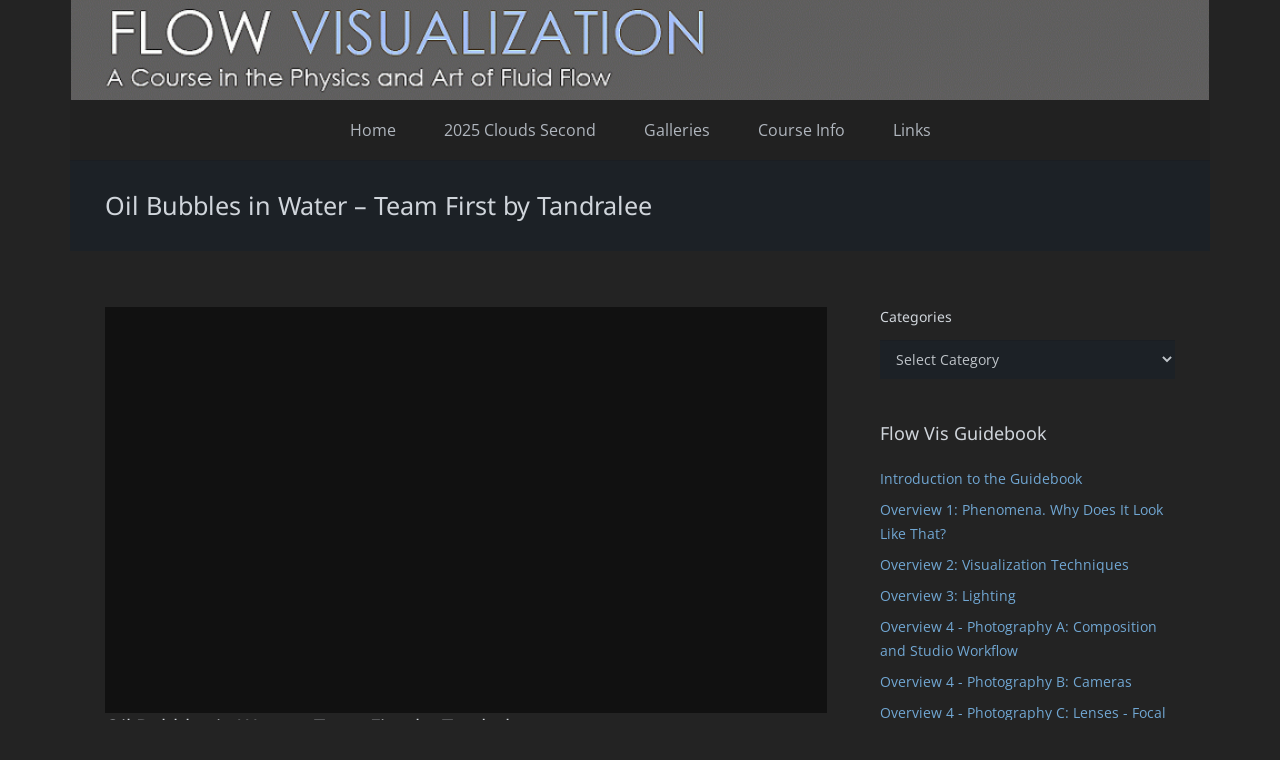

--- FILE ---
content_type: text/html; charset=UTF-8
request_url: https://www.flowvis.org/2023/09/23/oil-bubbles-in-water-team-first-by-tandralee/
body_size: 25433
content:
<!DOCTYPE HTML>
<html lang="en-US">
<head>
	<meta charset="UTF-8">
	<title>Oil Bubbles in Water &#8211; Team First by Tandralee &#8211; Flow Visualization</title>
<meta name='robots' content='max-image-preview:large' />
<link rel='dns-prefetch' href='//www.flowvis.org' />
<link rel="alternate" type="application/rss+xml" title="Flow Visualization &raquo; Feed" href="https://www.flowvis.org/feed/" />
<link rel="alternate" type="application/rss+xml" title="Flow Visualization &raquo; Comments Feed" href="https://www.flowvis.org/comments/feed/" />
<link rel="alternate" type="application/rss+xml" title="Flow Visualization &raquo; Oil Bubbles in Water &#8211; Team First by Tandralee Comments Feed" href="https://www.flowvis.org/2023/09/23/oil-bubbles-in-water-team-first-by-tandralee/feed/" />
<link rel="alternate" title="oEmbed (JSON)" type="application/json+oembed" href="https://www.flowvis.org/wp-json/oembed/1.0/embed?url=https%3A%2F%2Fwww.flowvis.org%2F2023%2F09%2F23%2Foil-bubbles-in-water-team-first-by-tandralee%2F" />
<link rel="alternate" title="oEmbed (XML)" type="text/xml+oembed" href="https://www.flowvis.org/wp-json/oembed/1.0/embed?url=https%3A%2F%2Fwww.flowvis.org%2F2023%2F09%2F23%2Foil-bubbles-in-water-team-first-by-tandralee%2F&#038;format=xml" />
<meta name="viewport" content="width=device-width, initial-scale=1">
<meta name="theme-color" content="#f5f5f5">
<style id='wp-img-auto-sizes-contain-inline-css'>
img:is([sizes=auto i],[sizes^="auto," i]){contain-intrinsic-size:3000px 1500px}
/*# sourceURL=wp-img-auto-sizes-contain-inline-css */
</style>
<style id='wp-emoji-styles-inline-css'>

	img.wp-smiley, img.emoji {
		display: inline !important;
		border: none !important;
		box-shadow: none !important;
		height: 1em !important;
		width: 1em !important;
		margin: 0 0.07em !important;
		vertical-align: -0.1em !important;
		background: none !important;
		padding: 0 !important;
	}
/*# sourceURL=wp-emoji-styles-inline-css */
</style>
<style id='wp-block-library-inline-css'>
:root{--wp-block-synced-color:#7a00df;--wp-block-synced-color--rgb:122,0,223;--wp-bound-block-color:var(--wp-block-synced-color);--wp-editor-canvas-background:#ddd;--wp-admin-theme-color:#007cba;--wp-admin-theme-color--rgb:0,124,186;--wp-admin-theme-color-darker-10:#006ba1;--wp-admin-theme-color-darker-10--rgb:0,107,160.5;--wp-admin-theme-color-darker-20:#005a87;--wp-admin-theme-color-darker-20--rgb:0,90,135;--wp-admin-border-width-focus:2px}@media (min-resolution:192dpi){:root{--wp-admin-border-width-focus:1.5px}}.wp-element-button{cursor:pointer}:root .has-very-light-gray-background-color{background-color:#eee}:root .has-very-dark-gray-background-color{background-color:#313131}:root .has-very-light-gray-color{color:#eee}:root .has-very-dark-gray-color{color:#313131}:root .has-vivid-green-cyan-to-vivid-cyan-blue-gradient-background{background:linear-gradient(135deg,#00d084,#0693e3)}:root .has-purple-crush-gradient-background{background:linear-gradient(135deg,#34e2e4,#4721fb 50%,#ab1dfe)}:root .has-hazy-dawn-gradient-background{background:linear-gradient(135deg,#faaca8,#dad0ec)}:root .has-subdued-olive-gradient-background{background:linear-gradient(135deg,#fafae1,#67a671)}:root .has-atomic-cream-gradient-background{background:linear-gradient(135deg,#fdd79a,#004a59)}:root .has-nightshade-gradient-background{background:linear-gradient(135deg,#330968,#31cdcf)}:root .has-midnight-gradient-background{background:linear-gradient(135deg,#020381,#2874fc)}:root{--wp--preset--font-size--normal:16px;--wp--preset--font-size--huge:42px}.has-regular-font-size{font-size:1em}.has-larger-font-size{font-size:2.625em}.has-normal-font-size{font-size:var(--wp--preset--font-size--normal)}.has-huge-font-size{font-size:var(--wp--preset--font-size--huge)}.has-text-align-center{text-align:center}.has-text-align-left{text-align:left}.has-text-align-right{text-align:right}.has-fit-text{white-space:nowrap!important}#end-resizable-editor-section{display:none}.aligncenter{clear:both}.items-justified-left{justify-content:flex-start}.items-justified-center{justify-content:center}.items-justified-right{justify-content:flex-end}.items-justified-space-between{justify-content:space-between}.screen-reader-text{border:0;clip-path:inset(50%);height:1px;margin:-1px;overflow:hidden;padding:0;position:absolute;width:1px;word-wrap:normal!important}.screen-reader-text:focus{background-color:#ddd;clip-path:none;color:#444;display:block;font-size:1em;height:auto;left:5px;line-height:normal;padding:15px 23px 14px;text-decoration:none;top:5px;width:auto;z-index:100000}html :where(.has-border-color){border-style:solid}html :where([style*=border-top-color]){border-top-style:solid}html :where([style*=border-right-color]){border-right-style:solid}html :where([style*=border-bottom-color]){border-bottom-style:solid}html :where([style*=border-left-color]){border-left-style:solid}html :where([style*=border-width]){border-style:solid}html :where([style*=border-top-width]){border-top-style:solid}html :where([style*=border-right-width]){border-right-style:solid}html :where([style*=border-bottom-width]){border-bottom-style:solid}html :where([style*=border-left-width]){border-left-style:solid}html :where(img[class*=wp-image-]){height:auto;max-width:100%}:where(figure){margin:0 0 1em}html :where(.is-position-sticky){--wp-admin--admin-bar--position-offset:var(--wp-admin--admin-bar--height,0px)}@media screen and (max-width:600px){html :where(.is-position-sticky){--wp-admin--admin-bar--position-offset:0px}}

/*# sourceURL=wp-block-library-inline-css */
</style><style id='wp-block-file-inline-css'>
.wp-block-file{box-sizing:border-box}.wp-block-file:not(.wp-element-button){font-size:.8em}.wp-block-file.aligncenter{text-align:center}.wp-block-file.alignright{text-align:right}.wp-block-file *+.wp-block-file__button{margin-left:.75em}:where(.wp-block-file){margin-bottom:1.5em}.wp-block-file__embed{margin-bottom:1em}:where(.wp-block-file__button){border-radius:2em;display:inline-block;padding:.5em 1em}:where(.wp-block-file__button):where(a):active,:where(.wp-block-file__button):where(a):focus,:where(.wp-block-file__button):where(a):hover,:where(.wp-block-file__button):where(a):visited{box-shadow:none;color:#fff;opacity:.85;text-decoration:none}
/*# sourceURL=https://www.flowvis.org/wp-includes/blocks/file/style.min.css */
</style>
<style id='wp-block-embed-inline-css'>
.wp-block-embed.alignleft,.wp-block-embed.alignright,.wp-block[data-align=left]>[data-type="core/embed"],.wp-block[data-align=right]>[data-type="core/embed"]{max-width:360px;width:100%}.wp-block-embed.alignleft .wp-block-embed__wrapper,.wp-block-embed.alignright .wp-block-embed__wrapper,.wp-block[data-align=left]>[data-type="core/embed"] .wp-block-embed__wrapper,.wp-block[data-align=right]>[data-type="core/embed"] .wp-block-embed__wrapper{min-width:280px}.wp-block-cover .wp-block-embed{min-height:240px;min-width:320px}.wp-block-embed{overflow-wrap:break-word}.wp-block-embed :where(figcaption){margin-bottom:1em;margin-top:.5em}.wp-block-embed iframe{max-width:100%}.wp-block-embed__wrapper{position:relative}.wp-embed-responsive .wp-has-aspect-ratio .wp-block-embed__wrapper:before{content:"";display:block;padding-top:50%}.wp-embed-responsive .wp-has-aspect-ratio iframe{bottom:0;height:100%;left:0;position:absolute;right:0;top:0;width:100%}.wp-embed-responsive .wp-embed-aspect-21-9 .wp-block-embed__wrapper:before{padding-top:42.85%}.wp-embed-responsive .wp-embed-aspect-18-9 .wp-block-embed__wrapper:before{padding-top:50%}.wp-embed-responsive .wp-embed-aspect-16-9 .wp-block-embed__wrapper:before{padding-top:56.25%}.wp-embed-responsive .wp-embed-aspect-4-3 .wp-block-embed__wrapper:before{padding-top:75%}.wp-embed-responsive .wp-embed-aspect-1-1 .wp-block-embed__wrapper:before{padding-top:100%}.wp-embed-responsive .wp-embed-aspect-9-16 .wp-block-embed__wrapper:before{padding-top:177.77%}.wp-embed-responsive .wp-embed-aspect-1-2 .wp-block-embed__wrapper:before{padding-top:200%}
/*# sourceURL=https://www.flowvis.org/wp-includes/blocks/embed/style.min.css */
</style>
<style id='wp-block-paragraph-inline-css'>
.is-small-text{font-size:.875em}.is-regular-text{font-size:1em}.is-large-text{font-size:2.25em}.is-larger-text{font-size:3em}.has-drop-cap:not(:focus):first-letter{float:left;font-size:8.4em;font-style:normal;font-weight:100;line-height:.68;margin:.05em .1em 0 0;text-transform:uppercase}body.rtl .has-drop-cap:not(:focus):first-letter{float:none;margin-left:.1em}p.has-drop-cap.has-background{overflow:hidden}:root :where(p.has-background){padding:1.25em 2.375em}:where(p.has-text-color:not(.has-link-color)) a{color:inherit}p.has-text-align-left[style*="writing-mode:vertical-lr"],p.has-text-align-right[style*="writing-mode:vertical-rl"]{rotate:180deg}
/*# sourceURL=https://www.flowvis.org/wp-includes/blocks/paragraph/style.min.css */
</style>
<style id='global-styles-inline-css'>
:root{--wp--preset--aspect-ratio--square: 1;--wp--preset--aspect-ratio--4-3: 4/3;--wp--preset--aspect-ratio--3-4: 3/4;--wp--preset--aspect-ratio--3-2: 3/2;--wp--preset--aspect-ratio--2-3: 2/3;--wp--preset--aspect-ratio--16-9: 16/9;--wp--preset--aspect-ratio--9-16: 9/16;--wp--preset--color--black: #000000;--wp--preset--color--cyan-bluish-gray: #abb8c3;--wp--preset--color--white: #ffffff;--wp--preset--color--pale-pink: #f78da7;--wp--preset--color--vivid-red: #cf2e2e;--wp--preset--color--luminous-vivid-orange: #ff6900;--wp--preset--color--luminous-vivid-amber: #fcb900;--wp--preset--color--light-green-cyan: #7bdcb5;--wp--preset--color--vivid-green-cyan: #00d084;--wp--preset--color--pale-cyan-blue: #8ed1fc;--wp--preset--color--vivid-cyan-blue: #0693e3;--wp--preset--color--vivid-purple: #9b51e0;--wp--preset--gradient--vivid-cyan-blue-to-vivid-purple: linear-gradient(135deg,rgb(6,147,227) 0%,rgb(155,81,224) 100%);--wp--preset--gradient--light-green-cyan-to-vivid-green-cyan: linear-gradient(135deg,rgb(122,220,180) 0%,rgb(0,208,130) 100%);--wp--preset--gradient--luminous-vivid-amber-to-luminous-vivid-orange: linear-gradient(135deg,rgb(252,185,0) 0%,rgb(255,105,0) 100%);--wp--preset--gradient--luminous-vivid-orange-to-vivid-red: linear-gradient(135deg,rgb(255,105,0) 0%,rgb(207,46,46) 100%);--wp--preset--gradient--very-light-gray-to-cyan-bluish-gray: linear-gradient(135deg,rgb(238,238,238) 0%,rgb(169,184,195) 100%);--wp--preset--gradient--cool-to-warm-spectrum: linear-gradient(135deg,rgb(74,234,220) 0%,rgb(151,120,209) 20%,rgb(207,42,186) 40%,rgb(238,44,130) 60%,rgb(251,105,98) 80%,rgb(254,248,76) 100%);--wp--preset--gradient--blush-light-purple: linear-gradient(135deg,rgb(255,206,236) 0%,rgb(152,150,240) 100%);--wp--preset--gradient--blush-bordeaux: linear-gradient(135deg,rgb(254,205,165) 0%,rgb(254,45,45) 50%,rgb(107,0,62) 100%);--wp--preset--gradient--luminous-dusk: linear-gradient(135deg,rgb(255,203,112) 0%,rgb(199,81,192) 50%,rgb(65,88,208) 100%);--wp--preset--gradient--pale-ocean: linear-gradient(135deg,rgb(255,245,203) 0%,rgb(182,227,212) 50%,rgb(51,167,181) 100%);--wp--preset--gradient--electric-grass: linear-gradient(135deg,rgb(202,248,128) 0%,rgb(113,206,126) 100%);--wp--preset--gradient--midnight: linear-gradient(135deg,rgb(2,3,129) 0%,rgb(40,116,252) 100%);--wp--preset--font-size--small: 13px;--wp--preset--font-size--medium: 20px;--wp--preset--font-size--large: 36px;--wp--preset--font-size--x-large: 42px;--wp--preset--spacing--20: 0.44rem;--wp--preset--spacing--30: 0.67rem;--wp--preset--spacing--40: 1rem;--wp--preset--spacing--50: 1.5rem;--wp--preset--spacing--60: 2.25rem;--wp--preset--spacing--70: 3.38rem;--wp--preset--spacing--80: 5.06rem;--wp--preset--shadow--natural: 6px 6px 9px rgba(0, 0, 0, 0.2);--wp--preset--shadow--deep: 12px 12px 50px rgba(0, 0, 0, 0.4);--wp--preset--shadow--sharp: 6px 6px 0px rgba(0, 0, 0, 0.2);--wp--preset--shadow--outlined: 6px 6px 0px -3px rgb(255, 255, 255), 6px 6px rgb(0, 0, 0);--wp--preset--shadow--crisp: 6px 6px 0px rgb(0, 0, 0);}:where(.is-layout-flex){gap: 0.5em;}:where(.is-layout-grid){gap: 0.5em;}body .is-layout-flex{display: flex;}.is-layout-flex{flex-wrap: wrap;align-items: center;}.is-layout-flex > :is(*, div){margin: 0;}body .is-layout-grid{display: grid;}.is-layout-grid > :is(*, div){margin: 0;}:where(.wp-block-columns.is-layout-flex){gap: 2em;}:where(.wp-block-columns.is-layout-grid){gap: 2em;}:where(.wp-block-post-template.is-layout-flex){gap: 1.25em;}:where(.wp-block-post-template.is-layout-grid){gap: 1.25em;}.has-black-color{color: var(--wp--preset--color--black) !important;}.has-cyan-bluish-gray-color{color: var(--wp--preset--color--cyan-bluish-gray) !important;}.has-white-color{color: var(--wp--preset--color--white) !important;}.has-pale-pink-color{color: var(--wp--preset--color--pale-pink) !important;}.has-vivid-red-color{color: var(--wp--preset--color--vivid-red) !important;}.has-luminous-vivid-orange-color{color: var(--wp--preset--color--luminous-vivid-orange) !important;}.has-luminous-vivid-amber-color{color: var(--wp--preset--color--luminous-vivid-amber) !important;}.has-light-green-cyan-color{color: var(--wp--preset--color--light-green-cyan) !important;}.has-vivid-green-cyan-color{color: var(--wp--preset--color--vivid-green-cyan) !important;}.has-pale-cyan-blue-color{color: var(--wp--preset--color--pale-cyan-blue) !important;}.has-vivid-cyan-blue-color{color: var(--wp--preset--color--vivid-cyan-blue) !important;}.has-vivid-purple-color{color: var(--wp--preset--color--vivid-purple) !important;}.has-black-background-color{background-color: var(--wp--preset--color--black) !important;}.has-cyan-bluish-gray-background-color{background-color: var(--wp--preset--color--cyan-bluish-gray) !important;}.has-white-background-color{background-color: var(--wp--preset--color--white) !important;}.has-pale-pink-background-color{background-color: var(--wp--preset--color--pale-pink) !important;}.has-vivid-red-background-color{background-color: var(--wp--preset--color--vivid-red) !important;}.has-luminous-vivid-orange-background-color{background-color: var(--wp--preset--color--luminous-vivid-orange) !important;}.has-luminous-vivid-amber-background-color{background-color: var(--wp--preset--color--luminous-vivid-amber) !important;}.has-light-green-cyan-background-color{background-color: var(--wp--preset--color--light-green-cyan) !important;}.has-vivid-green-cyan-background-color{background-color: var(--wp--preset--color--vivid-green-cyan) !important;}.has-pale-cyan-blue-background-color{background-color: var(--wp--preset--color--pale-cyan-blue) !important;}.has-vivid-cyan-blue-background-color{background-color: var(--wp--preset--color--vivid-cyan-blue) !important;}.has-vivid-purple-background-color{background-color: var(--wp--preset--color--vivid-purple) !important;}.has-black-border-color{border-color: var(--wp--preset--color--black) !important;}.has-cyan-bluish-gray-border-color{border-color: var(--wp--preset--color--cyan-bluish-gray) !important;}.has-white-border-color{border-color: var(--wp--preset--color--white) !important;}.has-pale-pink-border-color{border-color: var(--wp--preset--color--pale-pink) !important;}.has-vivid-red-border-color{border-color: var(--wp--preset--color--vivid-red) !important;}.has-luminous-vivid-orange-border-color{border-color: var(--wp--preset--color--luminous-vivid-orange) !important;}.has-luminous-vivid-amber-border-color{border-color: var(--wp--preset--color--luminous-vivid-amber) !important;}.has-light-green-cyan-border-color{border-color: var(--wp--preset--color--light-green-cyan) !important;}.has-vivid-green-cyan-border-color{border-color: var(--wp--preset--color--vivid-green-cyan) !important;}.has-pale-cyan-blue-border-color{border-color: var(--wp--preset--color--pale-cyan-blue) !important;}.has-vivid-cyan-blue-border-color{border-color: var(--wp--preset--color--vivid-cyan-blue) !important;}.has-vivid-purple-border-color{border-color: var(--wp--preset--color--vivid-purple) !important;}.has-vivid-cyan-blue-to-vivid-purple-gradient-background{background: var(--wp--preset--gradient--vivid-cyan-blue-to-vivid-purple) !important;}.has-light-green-cyan-to-vivid-green-cyan-gradient-background{background: var(--wp--preset--gradient--light-green-cyan-to-vivid-green-cyan) !important;}.has-luminous-vivid-amber-to-luminous-vivid-orange-gradient-background{background: var(--wp--preset--gradient--luminous-vivid-amber-to-luminous-vivid-orange) !important;}.has-luminous-vivid-orange-to-vivid-red-gradient-background{background: var(--wp--preset--gradient--luminous-vivid-orange-to-vivid-red) !important;}.has-very-light-gray-to-cyan-bluish-gray-gradient-background{background: var(--wp--preset--gradient--very-light-gray-to-cyan-bluish-gray) !important;}.has-cool-to-warm-spectrum-gradient-background{background: var(--wp--preset--gradient--cool-to-warm-spectrum) !important;}.has-blush-light-purple-gradient-background{background: var(--wp--preset--gradient--blush-light-purple) !important;}.has-blush-bordeaux-gradient-background{background: var(--wp--preset--gradient--blush-bordeaux) !important;}.has-luminous-dusk-gradient-background{background: var(--wp--preset--gradient--luminous-dusk) !important;}.has-pale-ocean-gradient-background{background: var(--wp--preset--gradient--pale-ocean) !important;}.has-electric-grass-gradient-background{background: var(--wp--preset--gradient--electric-grass) !important;}.has-midnight-gradient-background{background: var(--wp--preset--gradient--midnight) !important;}.has-small-font-size{font-size: var(--wp--preset--font-size--small) !important;}.has-medium-font-size{font-size: var(--wp--preset--font-size--medium) !important;}.has-large-font-size{font-size: var(--wp--preset--font-size--large) !important;}.has-x-large-font-size{font-size: var(--wp--preset--font-size--x-large) !important;}
/*# sourceURL=global-styles-inline-css */
</style>

<style id='classic-theme-styles-inline-css'>
/*! This file is auto-generated */
.wp-block-button__link{color:#fff;background-color:#32373c;border-radius:9999px;box-shadow:none;text-decoration:none;padding:calc(.667em + 2px) calc(1.333em + 2px);font-size:1.125em}.wp-block-file__button{background:#32373c;color:#fff;text-decoration:none}
/*# sourceURL=/wp-includes/css/classic-themes.min.css */
</style>
<link rel='stylesheet' id='toc-screen-css' href='https://www.flowvis.org/wp-content/plugins/table-of-contents-plus/screen.min.css?ver=2411.1' media='all' />
<link rel='stylesheet' id='us-theme-css' href='https://www.flowvis.org/wp-content/uploads/us-assets/www.flowvis.org.css?ver=ee8bf805' media='all' />
<link rel='stylesheet' id='zotpress.shortcode.min.css-css' href='https://www.flowvis.org/wp-content/plugins/zotpress/css/zotpress.shortcode.min.css?ver=7.4' media='all' />
<script></script><link rel="https://api.w.org/" href="https://www.flowvis.org/wp-json/" /><link rel="alternate" title="JSON" type="application/json" href="https://www.flowvis.org/wp-json/wp/v2/posts/48872" /><link rel="EditURI" type="application/rsd+xml" title="RSD" href="https://www.flowvis.org/xmlrpc.php?rsd" />
<meta name="generator" content="WordPress 6.9" />
<link rel="canonical" href="https://www.flowvis.org/2023/09/23/oil-bubbles-in-water-team-first-by-tandralee/" />
<link rel='shortlink' href='https://www.flowvis.org/?p=48872' />
		<script id="us_add_no_touch">
			if ( ! /Android|webOS|iPhone|iPad|iPod|BlackBerry|IEMobile|Opera Mini/i.test( navigator.userAgent ) ) {
				document.documentElement.classList.add( "no-touch" );
			}
		</script>
				<script id="us_color_scheme_switch_class">
			if ( document.cookie.includes( "us_color_scheme_switch_is_on=true" ) ) {
				document.documentElement.classList.add( "us-color-scheme-on" );
			}
		</script>
		<meta name="generator" content="Powered by WPBakery Page Builder - drag and drop page builder for WordPress."/>
<meta name="generator" content="Powered by Slider Revolution 6.7.40 - responsive, Mobile-Friendly Slider Plugin for WordPress with comfortable drag and drop interface." />
<link rel="icon" href="https://www.flowvis.org/wp-content/uploads/2015/12/cropped-Favicon500-32x32.jpg" sizes="32x32" />
<link rel="icon" href="https://www.flowvis.org/wp-content/uploads/2015/12/cropped-Favicon500-192x192.jpg" sizes="192x192" />
<link rel="apple-touch-icon" href="https://www.flowvis.org/wp-content/uploads/2015/12/cropped-Favicon500-180x180.jpg" />
<meta name="msapplication-TileImage" content="https://www.flowvis.org/wp-content/uploads/2015/12/cropped-Favicon500-270x270.jpg" />
<script>function setREVStartSize(e){
			//window.requestAnimationFrame(function() {
				window.RSIW = window.RSIW===undefined ? window.innerWidth : window.RSIW;
				window.RSIH = window.RSIH===undefined ? window.innerHeight : window.RSIH;
				try {
					var pw = document.getElementById(e.c).parentNode.offsetWidth,
						newh;
					pw = pw===0 || isNaN(pw) || (e.l=="fullwidth" || e.layout=="fullwidth") ? window.RSIW : pw;
					e.tabw = e.tabw===undefined ? 0 : parseInt(e.tabw);
					e.thumbw = e.thumbw===undefined ? 0 : parseInt(e.thumbw);
					e.tabh = e.tabh===undefined ? 0 : parseInt(e.tabh);
					e.thumbh = e.thumbh===undefined ? 0 : parseInt(e.thumbh);
					e.tabhide = e.tabhide===undefined ? 0 : parseInt(e.tabhide);
					e.thumbhide = e.thumbhide===undefined ? 0 : parseInt(e.thumbhide);
					e.mh = e.mh===undefined || e.mh=="" || e.mh==="auto" ? 0 : parseInt(e.mh,0);
					if(e.layout==="fullscreen" || e.l==="fullscreen")
						newh = Math.max(e.mh,window.RSIH);
					else{
						e.gw = Array.isArray(e.gw) ? e.gw : [e.gw];
						for (var i in e.rl) if (e.gw[i]===undefined || e.gw[i]===0) e.gw[i] = e.gw[i-1];
						e.gh = e.el===undefined || e.el==="" || (Array.isArray(e.el) && e.el.length==0)? e.gh : e.el;
						e.gh = Array.isArray(e.gh) ? e.gh : [e.gh];
						for (var i in e.rl) if (e.gh[i]===undefined || e.gh[i]===0) e.gh[i] = e.gh[i-1];
											
						var nl = new Array(e.rl.length),
							ix = 0,
							sl;
						e.tabw = e.tabhide>=pw ? 0 : e.tabw;
						e.thumbw = e.thumbhide>=pw ? 0 : e.thumbw;
						e.tabh = e.tabhide>=pw ? 0 : e.tabh;
						e.thumbh = e.thumbhide>=pw ? 0 : e.thumbh;
						for (var i in e.rl) nl[i] = e.rl[i]<window.RSIW ? 0 : e.rl[i];
						sl = nl[0];
						for (var i in nl) if (sl>nl[i] && nl[i]>0) { sl = nl[i]; ix=i;}
						var m = pw>(e.gw[ix]+e.tabw+e.thumbw) ? 1 : (pw-(e.tabw+e.thumbw)) / (e.gw[ix]);
						newh =  (e.gh[ix] * m) + (e.tabh + e.thumbh);
					}
					var el = document.getElementById(e.c);
					if (el!==null && el) el.style.height = newh+"px";
					el = document.getElementById(e.c+"_wrapper");
					if (el!==null && el) {
						el.style.height = newh+"px";
						el.style.display = "block";
					}
				} catch(e){
					console.log("Failure at Presize of Slider:" + e)
				}
			//});
		  };</script>
<noscript><style> .wpb_animate_when_almost_visible { opacity: 1; }</style></noscript>		<style id="us-icon-fonts">@font-face{font-display:swap;font-style:normal;font-family:"fontawesome";font-weight:900;src:url("https://www.flowvis.org/wp-content/themes/Impreza/fonts/fa-solid-900.woff2?ver=8.42") format("woff2")}.fas{font-family:"fontawesome";font-weight:900}@font-face{font-display:swap;font-style:normal;font-family:"fontawesome";font-weight:400;src:url("https://www.flowvis.org/wp-content/themes/Impreza/fonts/fa-regular-400.woff2?ver=8.42") format("woff2")}.far{font-family:"fontawesome";font-weight:400}@font-face{font-display:swap;font-style:normal;font-family:"fontawesome";font-weight:300;src:url("https://www.flowvis.org/wp-content/themes/Impreza/fonts/fa-light-300.woff2?ver=8.42") format("woff2")}.fal{font-family:"fontawesome";font-weight:300}@font-face{font-display:swap;font-style:normal;font-family:"Font Awesome 5 Duotone";font-weight:900;src:url("https://www.flowvis.org/wp-content/themes/Impreza/fonts/fa-duotone-900.woff2?ver=8.42") format("woff2")}.fad{font-family:"Font Awesome 5 Duotone";font-weight:900}.fad{position:relative}.fad:before{position:absolute}.fad:after{opacity:0.4}@font-face{font-display:swap;font-style:normal;font-family:"Font Awesome 5 Brands";font-weight:400;src:url("https://www.flowvis.org/wp-content/themes/Impreza/fonts/fa-brands-400.woff2?ver=8.42") format("woff2")}.fab{font-family:"Font Awesome 5 Brands";font-weight:400}@font-face{font-display:block;font-style:normal;font-family:"Material Icons";font-weight:400;src:url("https://www.flowvis.org/wp-content/themes/Impreza/fonts/material-icons.woff2?ver=8.42") format("woff2")}.material-icons{font-family:"Material Icons";font-weight:400}</style>
				<style id="us-current-header-css"> .l-subheader.at_middle,.l-subheader.at_middle .w-dropdown-list,.l-subheader.at_middle .type_mobile .w-nav-list.level_1{background:var(--color-header-middle-bg);color:var(--color-header-middle-text)}.no-touch .l-subheader.at_middle a:hover,.no-touch .l-header.bg_transparent .l-subheader.at_middle .w-dropdown.opened a:hover{color:var(--color-header-middle-text-hover)}.l-header.bg_transparent:not(.sticky) .l-subheader.at_middle{background:var(--color-header-transparent-bg);color:var(--color-header-transparent-text)}.no-touch .l-header.bg_transparent:not(.sticky) .at_middle .w-cart-link:hover,.no-touch .l-header.bg_transparent:not(.sticky) .at_middle .w-text a:hover,.no-touch .l-header.bg_transparent:not(.sticky) .at_middle .w-html a:hover,.no-touch .l-header.bg_transparent:not(.sticky) .at_middle .w-nav>a:hover,.no-touch .l-header.bg_transparent:not(.sticky) .at_middle .w-menu a:hover,.no-touch .l-header.bg_transparent:not(.sticky) .at_middle .w-search>a:hover,.no-touch .l-header.bg_transparent:not(.sticky) .at_middle .w-socials.shape_none.color_text a:hover,.no-touch .l-header.bg_transparent:not(.sticky) .at_middle .w-socials.shape_none.color_link a:hover,.no-touch .l-header.bg_transparent:not(.sticky) .at_middle .w-dropdown a:hover,.no-touch .l-header.bg_transparent:not(.sticky) .at_middle .type_desktop .menu-item.level_1.opened>a,.no-touch .l-header.bg_transparent:not(.sticky) .at_middle .type_desktop .menu-item.level_1:hover>a{color:var(--color-header-transparent-text-hover)}.l-subheader.at_bottom,.l-subheader.at_bottom .w-dropdown-list,.l-subheader.at_bottom .type_mobile .w-nav-list.level_1{background:#212121;color:#b0b6be}.no-touch .l-subheader.at_bottom a:hover,.no-touch .l-header.bg_transparent .l-subheader.at_bottom .w-dropdown.opened a:hover{color:#937cbf}.l-header.bg_transparent:not(.sticky) .l-subheader.at_bottom{background:var(--color-header-transparent-bg);color:var(--color-header-transparent-text)}.no-touch .l-header.bg_transparent:not(.sticky) .at_bottom .w-cart-link:hover,.no-touch .l-header.bg_transparent:not(.sticky) .at_bottom .w-text a:hover,.no-touch .l-header.bg_transparent:not(.sticky) .at_bottom .w-html a:hover,.no-touch .l-header.bg_transparent:not(.sticky) .at_bottom .w-nav>a:hover,.no-touch .l-header.bg_transparent:not(.sticky) .at_bottom .w-menu a:hover,.no-touch .l-header.bg_transparent:not(.sticky) .at_bottom .w-search>a:hover,.no-touch .l-header.bg_transparent:not(.sticky) .at_bottom .w-socials.shape_none.color_text a:hover,.no-touch .l-header.bg_transparent:not(.sticky) .at_bottom .w-socials.shape_none.color_link a:hover,.no-touch .l-header.bg_transparent:not(.sticky) .at_bottom .w-dropdown a:hover,.no-touch .l-header.bg_transparent:not(.sticky) .at_bottom .type_desktop .menu-item.level_1.opened>a,.no-touch .l-header.bg_transparent:not(.sticky) .at_bottom .type_desktop .menu-item.level_1:hover>a{color:var(--color-header-transparent-text-hover)}.header_ver .l-header{background:var(--color-header-middle-bg);color:var(--color-header-middle-text)}@media (min-width:901px){.hidden_for_default{display:none!important}.l-subheader.at_top{display:none}.l-header{position:relative;z-index:111}.l-subheader{margin:0 auto}.l-subheader.width_full{padding-left:1.5rem;padding-right:1.5rem}.l-subheader-h{display:flex;align-items:center;position:relative;margin:0 auto;max-width:var(--site-content-width,1200px);height:inherit}.w-header-show{display:none}.l-header.pos_fixed{position:fixed;left:var(--site-outline-width,0);right:var(--site-outline-width,0)}.l-header.pos_fixed:not(.notransition) .l-subheader{transition-property:transform,background,box-shadow,line-height,height,visibility;transition-duration:.3s;transition-timing-function:cubic-bezier(.78,.13,.15,.86)}.headerinpos_bottom.sticky_first_section .l-header.pos_fixed{position:fixed!important}.header_hor .l-header.sticky_auto_hide{transition:margin .3s cubic-bezier(.78,.13,.15,.86) .1s}.header_hor .l-header.sticky_auto_hide.down{margin-top:calc(-1.1 * var(--header-sticky-height,0px) )}.l-header.bg_transparent:not(.sticky) .l-subheader{box-shadow:none!important;background:none}.l-header.bg_transparent~.l-main .l-section.width_full.height_auto:first-of-type>.l-section-h{padding-top:0!important;padding-bottom:0!important}.l-header.pos_static.bg_transparent{position:absolute;left:var(--site-outline-width,0);right:var(--site-outline-width,0)}.l-subheader.width_full .l-subheader-h{max-width:none!important}.l-header.shadow_thin .l-subheader.at_middle,.l-header.shadow_thin .l-subheader.at_bottom{box-shadow:0 1px 0 rgba(0,0,0,0.08)}.l-header.shadow_wide .l-subheader.at_middle,.l-header.shadow_wide .l-subheader.at_bottom{box-shadow:0 3px 5px -1px rgba(0,0,0,0.1),0 2px 1px -1px rgba(0,0,0,0.05)}.header_hor .l-subheader-cell>.w-cart{margin-left:0;margin-right:0}:root{--header-height:160px;--header-sticky-height:90px}.l-header:before{content:'160'}.l-header.sticky:before{content:'90'}.l-subheader.at_top{line-height:60px;height:60px;overflow:visible;visibility:visible}.l-header.sticky .l-subheader.at_top{line-height:0px;height:0px;overflow:hidden;visibility:hidden}.l-subheader.at_middle{line-height:100px;height:100px;overflow:visible;visibility:visible}.l-header.sticky .l-subheader.at_middle{line-height:50px;height:50px;overflow:visible;visibility:visible}.l-subheader.at_middle .l-subheader-cell.at_left,.l-subheader.at_middle .l-subheader-cell.at_right{display:flex;flex-basis:100px}.l-subheader.at_bottom{line-height:60px;height:60px;overflow:visible;visibility:visible}.l-header.sticky .l-subheader.at_bottom{line-height:40px;height:40px;overflow:visible;visibility:visible}.l-subheader.at_bottom .l-subheader-cell.at_left,.l-subheader.at_bottom .l-subheader-cell.at_right{display:flex;flex-basis:100px}.headerinpos_above .l-header.pos_fixed{overflow:hidden;transition:transform 0.3s;transform:translate3d(0,-100%,0)}.headerinpos_above .l-header.pos_fixed.sticky{overflow:visible;transform:none}.headerinpos_above .l-header.pos_fixed~.l-section>.l-section-h,.headerinpos_above .l-header.pos_fixed~.l-main .l-section:first-of-type>.l-section-h{padding-top:0!important}.headerinpos_below .l-header.pos_fixed:not(.sticky){position:absolute;top:100%}.headerinpos_below .l-header.pos_fixed~.l-main>.l-section:first-of-type>.l-section-h{padding-top:0!important}.headerinpos_below .l-header.pos_fixed~.l-main .l-section.full_height:nth-of-type(2){min-height:100vh}.headerinpos_below .l-header.pos_fixed~.l-main>.l-section:nth-of-type(2)>.l-section-h{padding-top:var(--header-height)}.headerinpos_bottom .l-header.pos_fixed:not(.sticky){position:absolute;top:100vh}.headerinpos_bottom .l-header.pos_fixed~.l-main>.l-section:first-of-type>.l-section-h{padding-top:0!important}.headerinpos_bottom .l-header.pos_fixed~.l-main>.l-section:first-of-type>.l-section-h{padding-bottom:var(--header-height)}.headerinpos_bottom .l-header.pos_fixed.bg_transparent~.l-main .l-section.valign_center:not(.height_auto):first-of-type>.l-section-h{top:calc( var(--header-height) / 2 )}.headerinpos_bottom .l-header.pos_fixed:not(.sticky) .w-cart.layout_dropdown .w-cart-content,.headerinpos_bottom .l-header.pos_fixed:not(.sticky) .w-nav.type_desktop .w-nav-list.level_2{bottom:100%;transform-origin:0 100%}.headerinpos_bottom .l-header.pos_fixed:not(.sticky) .w-nav.type_mobile.m_layout_dropdown .w-nav-list.level_1{top:auto;bottom:100%;box-shadow:var(--box-shadow-up)}.headerinpos_bottom .l-header.pos_fixed:not(.sticky) .w-nav.type_desktop .w-nav-list.level_3,.headerinpos_bottom .l-header.pos_fixed:not(.sticky) .w-nav.type_desktop .w-nav-list.level_4{top:auto;bottom:0;transform-origin:0 100%}.headerinpos_bottom .l-header.pos_fixed:not(.sticky) .w-dropdown-list{top:auto;bottom:-0.4em;padding-top:0.4em;padding-bottom:2.4em}.admin-bar .l-header.pos_static.bg_solid~.l-main .l-section.full_height:first-of-type{min-height:calc( 100vh - var(--header-height) - 32px )}.admin-bar .l-header.pos_fixed:not(.sticky_auto_hide)~.l-main .l-section.full_height:not(:first-of-type){min-height:calc( 100vh - var(--header-sticky-height) - 32px )}.admin-bar.headerinpos_below .l-header.pos_fixed~.l-main .l-section.full_height:nth-of-type(2){min-height:calc(100vh - 32px)}}@media (min-width:1025px) and (max-width:900px){.hidden_for_laptops{display:none!important}.l-subheader.at_top{display:none}.l-header{position:relative;z-index:111}.l-subheader{margin:0 auto}.l-subheader.width_full{padding-left:1.5rem;padding-right:1.5rem}.l-subheader-h{display:flex;align-items:center;position:relative;margin:0 auto;max-width:var(--site-content-width,1200px);height:inherit}.w-header-show{display:none}.l-header.pos_fixed{position:fixed;left:var(--site-outline-width,0);right:var(--site-outline-width,0)}.l-header.pos_fixed:not(.notransition) .l-subheader{transition-property:transform,background,box-shadow,line-height,height,visibility;transition-duration:.3s;transition-timing-function:cubic-bezier(.78,.13,.15,.86)}.headerinpos_bottom.sticky_first_section .l-header.pos_fixed{position:fixed!important}.header_hor .l-header.sticky_auto_hide{transition:margin .3s cubic-bezier(.78,.13,.15,.86) .1s}.header_hor .l-header.sticky_auto_hide.down{margin-top:calc(-1.1 * var(--header-sticky-height,0px) )}.l-header.bg_transparent:not(.sticky) .l-subheader{box-shadow:none!important;background:none}.l-header.bg_transparent~.l-main .l-section.width_full.height_auto:first-of-type>.l-section-h{padding-top:0!important;padding-bottom:0!important}.l-header.pos_static.bg_transparent{position:absolute;left:var(--site-outline-width,0);right:var(--site-outline-width,0)}.l-subheader.width_full .l-subheader-h{max-width:none!important}.l-header.shadow_thin .l-subheader.at_middle,.l-header.shadow_thin .l-subheader.at_bottom{box-shadow:0 1px 0 rgba(0,0,0,0.08)}.l-header.shadow_wide .l-subheader.at_middle,.l-header.shadow_wide .l-subheader.at_bottom{box-shadow:0 3px 5px -1px rgba(0,0,0,0.1),0 2px 1px -1px rgba(0,0,0,0.05)}.header_hor .l-subheader-cell>.w-cart{margin-left:0;margin-right:0}:root{--header-height:160px;--header-sticky-height:90px}.l-header:before{content:'160'}.l-header.sticky:before{content:'90'}.l-subheader.at_top{line-height:60px;height:60px;overflow:visible;visibility:visible}.l-header.sticky .l-subheader.at_top{line-height:0px;height:0px;overflow:hidden;visibility:hidden}.l-subheader.at_middle{line-height:100px;height:100px;overflow:visible;visibility:visible}.l-header.sticky .l-subheader.at_middle{line-height:50px;height:50px;overflow:visible;visibility:visible}.l-subheader.at_middle .l-subheader-cell.at_left,.l-subheader.at_middle .l-subheader-cell.at_right{display:flex;flex-basis:100px}.l-subheader.at_bottom{line-height:60px;height:60px;overflow:visible;visibility:visible}.l-header.sticky .l-subheader.at_bottom{line-height:40px;height:40px;overflow:visible;visibility:visible}.l-subheader.at_bottom .l-subheader-cell.at_left,.l-subheader.at_bottom .l-subheader-cell.at_right{display:flex;flex-basis:100px}.headerinpos_above .l-header.pos_fixed{overflow:hidden;transition:transform 0.3s;transform:translate3d(0,-100%,0)}.headerinpos_above .l-header.pos_fixed.sticky{overflow:visible;transform:none}.headerinpos_above .l-header.pos_fixed~.l-section>.l-section-h,.headerinpos_above .l-header.pos_fixed~.l-main .l-section:first-of-type>.l-section-h{padding-top:0!important}.headerinpos_below .l-header.pos_fixed:not(.sticky){position:absolute;top:100%}.headerinpos_below .l-header.pos_fixed~.l-main>.l-section:first-of-type>.l-section-h{padding-top:0!important}.headerinpos_below .l-header.pos_fixed~.l-main .l-section.full_height:nth-of-type(2){min-height:100vh}.headerinpos_below .l-header.pos_fixed~.l-main>.l-section:nth-of-type(2)>.l-section-h{padding-top:var(--header-height)}.headerinpos_bottom .l-header.pos_fixed:not(.sticky){position:absolute;top:100vh}.headerinpos_bottom .l-header.pos_fixed~.l-main>.l-section:first-of-type>.l-section-h{padding-top:0!important}.headerinpos_bottom .l-header.pos_fixed~.l-main>.l-section:first-of-type>.l-section-h{padding-bottom:var(--header-height)}.headerinpos_bottom .l-header.pos_fixed.bg_transparent~.l-main .l-section.valign_center:not(.height_auto):first-of-type>.l-section-h{top:calc( var(--header-height) / 2 )}.headerinpos_bottom .l-header.pos_fixed:not(.sticky) .w-cart.layout_dropdown .w-cart-content,.headerinpos_bottom .l-header.pos_fixed:not(.sticky) .w-nav.type_desktop .w-nav-list.level_2{bottom:100%;transform-origin:0 100%}.headerinpos_bottom .l-header.pos_fixed:not(.sticky) .w-nav.type_mobile.m_layout_dropdown .w-nav-list.level_1{top:auto;bottom:100%;box-shadow:var(--box-shadow-up)}.headerinpos_bottom .l-header.pos_fixed:not(.sticky) .w-nav.type_desktop .w-nav-list.level_3,.headerinpos_bottom .l-header.pos_fixed:not(.sticky) .w-nav.type_desktop .w-nav-list.level_4{top:auto;bottom:0;transform-origin:0 100%}.headerinpos_bottom .l-header.pos_fixed:not(.sticky) .w-dropdown-list{top:auto;bottom:-0.4em;padding-top:0.4em;padding-bottom:2.4em}.admin-bar .l-header.pos_static.bg_solid~.l-main .l-section.full_height:first-of-type{min-height:calc( 100vh - var(--header-height) - 32px )}.admin-bar .l-header.pos_fixed:not(.sticky_auto_hide)~.l-main .l-section.full_height:not(:first-of-type){min-height:calc( 100vh - var(--header-sticky-height) - 32px )}.admin-bar.headerinpos_below .l-header.pos_fixed~.l-main .l-section.full_height:nth-of-type(2){min-height:calc(100vh - 32px)}}@media (min-width:601px) and (max-width:1024px){.hidden_for_tablets{display:none!important}.l-subheader.at_top{display:none}.l-header{position:relative;z-index:111}.l-subheader{margin:0 auto}.l-subheader.width_full{padding-left:1.5rem;padding-right:1.5rem}.l-subheader-h{display:flex;align-items:center;position:relative;margin:0 auto;max-width:var(--site-content-width,1200px);height:inherit}.w-header-show{display:none}.l-header.pos_fixed{position:fixed;left:var(--site-outline-width,0);right:var(--site-outline-width,0)}.l-header.pos_fixed:not(.notransition) .l-subheader{transition-property:transform,background,box-shadow,line-height,height,visibility;transition-duration:.3s;transition-timing-function:cubic-bezier(.78,.13,.15,.86)}.headerinpos_bottom.sticky_first_section .l-header.pos_fixed{position:fixed!important}.header_hor .l-header.sticky_auto_hide{transition:margin .3s cubic-bezier(.78,.13,.15,.86) .1s}.header_hor .l-header.sticky_auto_hide.down{margin-top:calc(-1.1 * var(--header-sticky-height,0px) )}.l-header.bg_transparent:not(.sticky) .l-subheader{box-shadow:none!important;background:none}.l-header.bg_transparent~.l-main .l-section.width_full.height_auto:first-of-type>.l-section-h{padding-top:0!important;padding-bottom:0!important}.l-header.pos_static.bg_transparent{position:absolute;left:var(--site-outline-width,0);right:var(--site-outline-width,0)}.l-subheader.width_full .l-subheader-h{max-width:none!important}.l-header.shadow_thin .l-subheader.at_middle,.l-header.shadow_thin .l-subheader.at_bottom{box-shadow:0 1px 0 rgba(0,0,0,0.08)}.l-header.shadow_wide .l-subheader.at_middle,.l-header.shadow_wide .l-subheader.at_bottom{box-shadow:0 3px 5px -1px rgba(0,0,0,0.1),0 2px 1px -1px rgba(0,0,0,0.05)}.header_hor .l-subheader-cell>.w-cart{margin-left:0;margin-right:0}:root{--header-height:100px;--header-sticky-height:50px}.l-header:before{content:'100'}.l-header.sticky:before{content:'50'}.l-subheader.at_top{line-height:40px;height:40px;overflow:visible;visibility:visible}.l-header.sticky .l-subheader.at_top{line-height:40px;height:40px;overflow:visible;visibility:visible}.l-subheader.at_middle{line-height:50px;height:50px;overflow:visible;visibility:visible}.l-header.sticky .l-subheader.at_middle{line-height:0px;height:0px;overflow:hidden;visibility:hidden}.l-subheader.at_middle .l-subheader-cell.at_left,.l-subheader.at_middle .l-subheader-cell.at_right{display:flex;flex-basis:100px}.l-subheader.at_bottom{line-height:50px;height:50px;overflow:visible;visibility:visible}.l-header.sticky .l-subheader.at_bottom{line-height:50px;height:50px;overflow:visible;visibility:visible}.l-subheader.at_bottom .l-subheader-cell.at_left,.l-subheader.at_bottom .l-subheader-cell.at_right{display:flex;flex-basis:100px}}@media (max-width:600px){.hidden_for_mobiles{display:none!important}.l-subheader.at_top{display:none}.l-header{position:relative;z-index:111}.l-subheader{margin:0 auto}.l-subheader.width_full{padding-left:1.5rem;padding-right:1.5rem}.l-subheader-h{display:flex;align-items:center;position:relative;margin:0 auto;max-width:var(--site-content-width,1200px);height:inherit}.w-header-show{display:none}.l-header.pos_fixed{position:fixed;left:var(--site-outline-width,0);right:var(--site-outline-width,0)}.l-header.pos_fixed:not(.notransition) .l-subheader{transition-property:transform,background,box-shadow,line-height,height,visibility;transition-duration:.3s;transition-timing-function:cubic-bezier(.78,.13,.15,.86)}.headerinpos_bottom.sticky_first_section .l-header.pos_fixed{position:fixed!important}.header_hor .l-header.sticky_auto_hide{transition:margin .3s cubic-bezier(.78,.13,.15,.86) .1s}.header_hor .l-header.sticky_auto_hide.down{margin-top:calc(-1.1 * var(--header-sticky-height,0px) )}.l-header.bg_transparent:not(.sticky) .l-subheader{box-shadow:none!important;background:none}.l-header.bg_transparent~.l-main .l-section.width_full.height_auto:first-of-type>.l-section-h{padding-top:0!important;padding-bottom:0!important}.l-header.pos_static.bg_transparent{position:absolute;left:var(--site-outline-width,0);right:var(--site-outline-width,0)}.l-subheader.width_full .l-subheader-h{max-width:none!important}.l-header.shadow_thin .l-subheader.at_middle,.l-header.shadow_thin .l-subheader.at_bottom{box-shadow:0 1px 0 rgba(0,0,0,0.08)}.l-header.shadow_wide .l-subheader.at_middle,.l-header.shadow_wide .l-subheader.at_bottom{box-shadow:0 3px 5px -1px rgba(0,0,0,0.1),0 2px 1px -1px rgba(0,0,0,0.05)}.header_hor .l-subheader-cell>.w-cart{margin-left:0;margin-right:0}:root{--header-height:100px;--header-sticky-height:50px}.l-header:before{content:'100'}.l-header.sticky:before{content:'50'}.l-subheader.at_top{line-height:40px;height:40px;overflow:visible;visibility:visible}.l-header.sticky .l-subheader.at_top{line-height:40px;height:40px;overflow:visible;visibility:visible}.l-subheader.at_middle{line-height:50px;height:50px;overflow:visible;visibility:visible}.l-header.sticky .l-subheader.at_middle{line-height:0px;height:0px;overflow:hidden;visibility:hidden}.l-subheader.at_middle .l-subheader-cell.at_left,.l-subheader.at_middle .l-subheader-cell.at_right{display:flex;flex-basis:100px}.l-subheader.at_bottom{line-height:50px;height:50px;overflow:visible;visibility:visible}.l-header.sticky .l-subheader.at_bottom{line-height:50px;height:50px;overflow:visible;visibility:visible}.l-subheader.at_bottom .l-subheader-cell.at_left,.l-subheader.at_bottom .l-subheader-cell.at_right{display:flex;flex-basis:100px}}@media (min-width:901px){.ush_image_1{height:35px!important}.l-header.sticky .ush_image_1{height:69px!important}}@media (min-width:1025px) and (max-width:900px){.ush_image_1{height:30px!important}.l-header.sticky .ush_image_1{height:30px!important}}@media (min-width:601px) and (max-width:1024px){.ush_image_1{height:25px!important}.l-header.sticky .ush_image_1{height:80px!important}}@media (max-width:600px){.ush_image_1{height:20px!important}.l-header.sticky .ush_image_1{height:36px!important}}.header_hor .ush_menu_1.type_desktop .menu-item.level_1>a:not(.w-btn){padding-left:24px;padding-right:24px}.header_hor .ush_menu_1.type_desktop .menu-item.level_1>a.w-btn{margin-left:24px;margin-right:24px}.header_hor .ush_menu_1.type_desktop.align-edges>.w-nav-list.level_1{margin-left:-24px;margin-right:-24px}.header_ver .ush_menu_1.type_desktop .menu-item.level_1>a:not(.w-btn){padding-top:24px;padding-bottom:24px}.header_ver .ush_menu_1.type_desktop .menu-item.level_1>a.w-btn{margin-top:24px;margin-bottom:24px}.ush_menu_1.type_desktop .menu-item:not(.level_1){font-size:15px}.ush_menu_1.type_mobile .w-nav-anchor.level_1,.ush_menu_1.type_mobile .w-nav-anchor.level_1 + .w-nav-arrow{font-size:16}.ush_menu_1.type_mobile .w-nav-anchor:not(.level_1),.ush_menu_1.type_mobile .w-nav-anchor:not(.level_1) + .w-nav-arrow{font-size:15}@media (min-width:901px){.ush_menu_1 .w-nav-icon{--icon-size:20px;--icon-size-int:20}}@media (min-width:1025px) and (max-width:900px){.ush_menu_1 .w-nav-icon{--icon-size:32px;--icon-size-int:32}}@media (min-width:601px) and (max-width:1024px){.ush_menu_1 .w-nav-icon{--icon-size:20px;--icon-size-int:20}}@media (max-width:600px){.ush_menu_1 .w-nav-icon{--icon-size:20px;--icon-size-int:20}}@media screen and (max-width:1022px){.w-nav.ush_menu_1>.w-nav-list.level_1{display:none}.ush_menu_1 .w-nav-control{display:flex}}.no-touch .ush_menu_1 .w-nav-item.level_1.opened>a:not(.w-btn),.no-touch .ush_menu_1 .w-nav-item.level_1:hover>a:not(.w-btn){background:#1c2126;color:#b0b6be}.ush_menu_1 .w-nav-item.level_1.current-menu-item>a:not(.w-btn),.ush_menu_1 .w-nav-item.level_1.current-menu-ancestor>a:not(.w-btn),.ush_menu_1 .w-nav-item.level_1.current-page-ancestor>a:not(.w-btn){background:;color:#71a7d3}.l-header.bg_transparent:not(.sticky) .ush_menu_1.type_desktop .w-nav-item.level_1.current-menu-item>a:not(.w-btn),.l-header.bg_transparent:not(.sticky) .ush_menu_1.type_desktop .w-nav-item.level_1.current-menu-ancestor>a:not(.w-btn),.l-header.bg_transparent:not(.sticky) .ush_menu_1.type_desktop .w-nav-item.level_1.current-page-ancestor>a:not(.w-btn){background:transparent;color:#71a7d3}.ush_menu_1 .w-nav-list:not(.level_1){background:#1c2126;color:#b0b6be}.no-touch .ush_menu_1 .w-nav-item:not(.level_1)>a:focus,.no-touch .ush_menu_1 .w-nav-item:not(.level_1):hover>a{background:#71a7d3;color:#ffffff}.ush_menu_1 .w-nav-item:not(.level_1).current-menu-item>a,.ush_menu_1 .w-nav-item:not(.level_1).current-menu-ancestor>a,.ush_menu_1 .w-nav-item:not(.level_1).current-page-ancestor>a{background:;color:#71a7d3}@media (min-width:901px){.ush_search_1.layout_simple{max-width:240px}.ush_search_1.layout_modern.active{width:240px}.ush_search_1{font-size:18px}}@media (min-width:1025px) and (max-width:900px){.ush_search_1.layout_simple{max-width:250px}.ush_search_1.layout_modern.active{width:250px}.ush_search_1{font-size:24px}}@media (min-width:601px) and (max-width:1024px){.ush_search_1.layout_simple{max-width:200px}.ush_search_1.layout_modern.active{width:200px}.ush_search_1{font-size:18px}}@media (max-width:600px){.ush_search_1{font-size:18px}}.ush_image_1{height:100px!important}.ush_text_1{font-family:var(--font-family)!important}.ush_menu_1{font-family:var(--font-family)!important;font-size:16px!important}.ush_socials_1{font-size:20px!important}@media (min-width:601px) and (max-width:1024px){.ush_image_1{height:80px!important}.ush_socials_1{font-size:18px!important}}@media (max-width:600px){.ush_image_1{height:36px!important}.ush_socials_1{font-size:16px!important}}</style>
		<style id="us-design-options-css">.us_custom_607cd7e8{font-size:1.8rem!important;margin-bottom:0!important}.us_custom_e11ab399{padding-bottom:0px!important}.us_custom_e2aee182{font-family:var(--h1-font-family)!important}.us_custom_ea2be81a{font-size:0.9rem!important}.us_custom_1f257949{text-align:left!important}.us_custom_f03ee871{text-align:right!important}</style><link rel='stylesheet' id='rs-plugin-settings-css' href='//www.flowvis.org/wp-content/plugins/revslider/sr6/assets/css/rs6.css?ver=6.7.40' media='all' />
<style id='rs-plugin-settings-inline-css'>
.tp-caption a{color:#ff7302;text-shadow:none;-webkit-transition:all 0.2s ease-out;-moz-transition:all 0.2s ease-out;-o-transition:all 0.2s ease-out;-ms-transition:all 0.2s ease-out}.tp-caption a:hover{color:#ffa902}
/*# sourceURL=rs-plugin-settings-inline-css */
</style>
</head>
<body class="wp-singular post-template-default single single-post postid-48872 single-format-video wp-embed-responsive wp-theme-Impreza l-body Impreza_8.42 us-core_8.42 header_hor links_underline rounded_none headerinpos_top state_default wpb-js-composer js-comp-ver-8.7.2 vc_responsive">

<div class="l-canvas type_boxed">
	<header id="page-header" class="l-header pos_static shadow_thin bg_solid id_35354"><div class="l-subheader at_middle width_full"><div class="l-subheader-h"><div class="l-subheader-cell at_left"></div><div class="l-subheader-cell at_center"><div class="w-image ush_image_1 has_height"><a href="/" aria-label="Logo1140" class="w-image-h"><img width="1024" height="90" src="https://www.flowvis.org/wp-content/uploads/2016/07/Logo1140-1-1024x90.gif" class="attachment-large size-large" alt="" loading="lazy" decoding="async" srcset="https://www.flowvis.org/wp-content/uploads/2016/07/Logo1140-1-1024x90.gif 1024w, https://www.flowvis.org/wp-content/uploads/2016/07/Logo1140-1-300x26.gif 300w, https://www.flowvis.org/wp-content/uploads/2016/07/Logo1140-1-768x67.gif 768w, https://www.flowvis.org/wp-content/uploads/2016/07/Logo1140-1-600x53.gif 600w" sizes="auto, (max-width: 1024px) 100vw, 1024px" /></a></div></div><div class="l-subheader-cell at_right"></div></div></div><div class="l-subheader at_bottom width_full"><div class="l-subheader-h"><div class="l-subheader-cell at_left"></div><div class="l-subheader-cell at_center"><nav class="w-nav type_desktop ush_menu_1 height_full open_on_hover dropdown_height m_align_left m_layout_dropdown dropdown_shadow_wide"><a class="w-nav-control" aria-label="Menu" aria-expanded="false" role="button" href="#"><div class="w-nav-icon style_hamburger_1" style="--icon-thickness:3px"><div></div></div></a><ul class="w-nav-list level_1 hide_for_mobiles hover_simple"><li id="menu-item-34" class="menu-item menu-item-type-post_type menu-item-object-page menu-item-home w-nav-item level_1 menu-item-34"><a class="w-nav-anchor level_1" href="https://www.flowvis.org/"><span class="w-nav-title">Home</span></a></li><li id="menu-item-55647" class="menu-item menu-item-type-post_type menu-item-object-page w-nav-item level_1 menu-item-55647"><a class="w-nav-anchor level_1" href="https://www.flowvis.org/2025-clouds-second/"><span class="w-nav-title">2025 Clouds Second</span></a></li><li id="menu-item-35" class="menu-item menu-item-type-post_type menu-item-object-page menu-item-has-children w-nav-item level_1 menu-item-35"><a class="w-nav-anchor level_1" aria-haspopup="menu" href="https://www.flowvis.org/galleries/"><span class="w-nav-title">Galleries</span><span class="w-nav-arrow" tabindex="0" role="button" aria-expanded="false" aria-label="Galleries Menu"></span></a><ul class="w-nav-list level_2"><li id="menu-item-53720" class="menu-item menu-item-type-post_type menu-item-object-page w-nav-item level_2 menu-item-53720"><a class="w-nav-anchor level_2" href="https://www.flowvis.org/2025-best-of-web/"><span class="w-nav-title">2025 Best of Web</span></a></li><li id="menu-item-53854" class="menu-item menu-item-type-post_type menu-item-object-page w-nav-item level_2 menu-item-53854"><a class="w-nav-anchor level_2" href="https://www.flowvis.org/2025-get-wet/"><span class="w-nav-title">2025 Get Wet</span></a></li><li id="menu-item-54248" class="menu-item menu-item-type-post_type menu-item-object-page w-nav-item level_2 menu-item-54248"><a class="w-nav-anchor level_2" href="https://www.flowvis.org/2025-team-first/"><span class="w-nav-title">2025 Team First</span></a></li><li id="menu-item-54671" class="menu-item menu-item-type-post_type menu-item-object-page w-nav-item level_2 menu-item-54671"><a class="w-nav-anchor level_2" href="https://www.flowvis.org/2025-team-second/"><span class="w-nav-title">2025 Team Second</span></a></li><li id="menu-item-55275" class="menu-item menu-item-type-post_type menu-item-object-page w-nav-item level_2 menu-item-55275"><a class="w-nav-anchor level_2" href="https://www.flowvis.org/2025-team-third/"><span class="w-nav-title">2025 Team Third</span></a></li><li id="menu-item-53853" class="menu-item menu-item-type-post_type menu-item-object-page w-nav-item level_2 menu-item-53853"><a class="w-nav-anchor level_2" href="https://www.flowvis.org/2025-clouds-first/"><span class="w-nav-title">2025 Clouds First</span></a></li><li id="menu-item-55276" class="menu-item menu-item-type-post_type menu-item-object-page w-nav-item level_2 menu-item-55276"><a class="w-nav-anchor level_2" href="https://www.flowvis.org/2025-clouds-second/"><span class="w-nav-title">2025 Clouds Second</span></a></li><li id="menu-item-5121" class="menu-item menu-item-type-post_type menu-item-object-page w-nav-item level_2 menu-item-5121"><a class="w-nav-anchor level_2" href="https://www.flowvis.org/by-student/"><span class="w-nav-title">Search Posts By Student</span></a></li><li id="menu-item-2861" class="menu-item menu-item-type-custom menu-item-object-custom w-nav-item level_2 menu-item-2861"><a class="w-nav-anchor level_2" href="https://www.flowvis.org/galleries/"><span class="w-nav-title">Older Galleries</span></a></li></ul></li><li id="menu-item-36" class="menu-item menu-item-type-post_type menu-item-object-page w-nav-item level_1 menu-item-36"><a class="w-nav-anchor level_1" href="https://www.flowvis.org/course-info/"><span class="w-nav-title">Course Info</span></a></li><li id="menu-item-33" class="menu-item menu-item-type-post_type menu-item-object-page w-nav-item level_1 menu-item-33"><a class="w-nav-anchor level_1" href="https://www.flowvis.org/links/"><span class="w-nav-title">Links</span></a></li><li class="w-nav-close"></li></ul><div class="w-nav-options hidden" onclick='return {&quot;mobileWidth&quot;:1023,&quot;mobileBehavior&quot;:1}'></div></nav></div><div class="l-subheader-cell at_right"></div></div></div><div class="l-subheader for_hidden hidden"></div></header><main id="page-content" class="l-main">
	<section class="l-section wpb_row height_small color_alternate"><div class="l-section-h i-cf"><div class="g-cols vc_row via_flex valign_middle type_default stacking_default"><div class="vc_col-sm-12 wpb_column vc_column_container"><div class="vc_column-inner"><div class="wpb_wrapper"><h1 class="w-post-elm post_title us_custom_607cd7e8 entry-title color_link_inherit">Oil Bubbles in Water &#8211; Team First by Tandralee</h1></div></div></div></div></div></section>
<section class="l-section height_auto for_sidebar at_right"><div class="l-section-h"><div class="l-content"><div class="vc_column-inner"><section class="l-section wpb_row us_custom_e11ab399 for_blogpost height_medium"><div class="l-section-h i-cf"><div class="g-cols vc_row via_flex valign_top type_default stacking_default"><div class="vc_col-sm-12 wpb_column vc_column_container"><div class="vc_column-inner"><div class="wpb_wrapper"><div class="w-post-elm post_image stretched media_preview"><div class="w-video"><div class="w-video-h"><iframe title="Oil Bubbles in Water" width="640" height="360" src="https://www.youtube.com/embed/rERgL9Tg3J0?feature=oembed" frameborder="0" allow="accelerometer; autoplay; clipboard-write; encrypted-media; gyroscope; picture-in-picture; web-share" allowfullscreen></iframe></div></div></div><h1 class="w-post-elm post_title us_custom_e2aee182 entry-title color_link_inherit">Oil Bubbles in Water &#8211; Team First by Tandralee</h1><div class="w-hwrapper highlight_faded valign_top wrap align_none"><time class="w-post-elm post_date us_custom_ea2be81a entry-date published" datetime="2023-09-23T19:41:00-06:00"><i class="far fa-clock"></i>Sep 23, 2023 19:41</time><div class="w-post-elm post_author us_custom_ea2be81a vcard author color_link_inherit"><i class="far fa-user"></i><div class="post-author-meta"><a href="https://www.flowvis.org/author/2023tandraleec/" class="post-author-name fn">Tandralee Chetia</a></div></div><div class="w-post-elm post_taxonomy us_custom_ea2be81a style_simple color_link_inherit"><i class="far fa-folder-open"></i><a class="term-631 term-2023-team-first" href="https://www.flowvis.org/category/class-assignment/2023/2023-team-first/">2023 Team First</a><b>, </b><a class="term-70 term-videos" href="https://www.flowvis.org/category/media/videos/">Videos</a></div></div></div></div></div></div></div></section><section class="l-section wpb_row height_small"><div class="l-section-h i-cf"><div class="g-cols vc_row via_flex valign_top type_default stacking_default"><div class="vc_col-sm-12 wpb_column vc_column_container"><div class="vc_column-inner"><div class="wpb_wrapper"><div class="w-post-elm post_content">
<figure class="wp-block-embed is-type-video is-provider-youtube wp-block-embed-youtube wp-embed-aspect-16-9 wp-has-aspect-ratio"><div class="wp-block-embed__wrapper">

</div></figure>



<p>The movement of oil bubbles in water was captured using a high speed camera with a macro lens. Videography by Tandralee Chetia, Rachel Marbaker and Riley Menke. Music: Rising Star from Microsoft Clipchamp</p>



<p>As oil is hydrophobic, it tries to minimise its contact area with water by forming spheres (bubbles). However, the lipophilic interactions between the oil bubbles force them to coalesce into a single layer at the top of the water.</p>



<div data-wp-interactive="core/file" class="wp-block-file"><object data-wp-bind--hidden="!state.hasPdfPreview" hidden class="wp-block-file__embed" data="https://www.flowvis.org/wp-content/uploads/2023/10/team_first_tandralee.pdf" type="application/pdf" style="width:100%;height:600px" aria-label="Embed of team_first_tandralee."></object><a id="wp-block-file--media-0c874688-045e-40e3-94a5-ae97388e85cc" href="https://www.flowvis.org/wp-content/uploads/2023/10/team_first_tandralee.pdf">team_first_tandralee</a><a href="https://www.flowvis.org/wp-content/uploads/2023/10/team_first_tandralee.pdf" class="wp-block-file__button wp-element-button" download aria-describedby="wp-block-file--media-0c874688-045e-40e3-94a5-ae97388e85cc">Download</a></div>
</div></div></div></div></div></div></section><section class="l-section wpb_row height_auto"><div class="l-section-h i-cf"><div class="g-cols vc_row via_flex valign_top type_default stacking_default"><div class="vc_col-sm-12 wpb_column vc_column_container"><div class="vc_column-inner"><div class="wpb_wrapper"><div class="w-post-elm post_navigation layout_simple inv_false"><a class="post_navigation-item order_first to_prev" href="https://www.flowvis.org/2023/09/23/rachel-marbaker-team-one-hydrophobia/" title="rachel Marbaker | team one | hydrophobia"><div class="post_navigation-item-arrow"></div><div class="post_navigation-item-meta">Previous Post</div><div class="post_navigation-item-title"><span>rachel Marbaker | team one | hydrophobia</span></div></a><a class="post_navigation-item order_second to_next" href="https://www.flowvis.org/2023/09/24/team-first-fall-2023-michael-becerra/" title="Team First Fall 2023 &#8211; Michael Becerra"><div class="post_navigation-item-arrow"></div><div class="post_navigation-item-meta">Next Post</div><div class="post_navigation-item-title"><span>Team First Fall 2023 &#8211; Michael Becerra</span></div></a></div><div class="w-sharing type_simple align_none color_default"><div class="w-sharing-list"><a class="w-sharing-item email" href="mailto:?subject=Oil+Bubbles+in+Water+&#8211;+Team+First+by+Tandralee&amp;body=https://www.flowvis.org/2023/09/23/oil-bubbles-in-water-team-first-by-tandralee/" title="Email this" aria-label="Email this"><i class="fas fa-envelope"></i></a><a class="w-sharing-item facebook" href="https://www.facebook.com/sharer/sharer.php?u=https://www.flowvis.org/2023/09/23/oil-bubbles-in-water-team-first-by-tandralee/&amp;quote=Oil+Bubbles+in+Water+&#8211;+Team+First+by+Tandralee" title="Share this" aria-label="Share this" onclick="window.open(this.href, &quot;facebook&quot;, &quot;toolbar=0,width=900,height=500&quot;); return false;"><i class="fab fa-facebook"></i></a><a class="w-sharing-item twitter" href="https://twitter.com/intent/tweet?text=Oil+Bubbles+in+Water+&#8211;+Team+First+by+Tandralee&amp;url=https://www.flowvis.org/2023/09/23/oil-bubbles-in-water-team-first-by-tandralee/" title="Share this" aria-label="Share this" onclick="window.open(this.href, &quot;twitter&quot;, &quot;toolbar=0,width=650,height=360&quot;); return false;"><i class="fab fa-x-twitter"><svg style="width:1em; margin-bottom:-.1em;" xmlns="http://www.w3.org/2000/svg" viewBox="0 0 512 512" role="presentation"><path fill="currentColor" d="M389.2 48h70.6L305.6 224.2 487 464H345L233.7 318.6 106.5 464H35.8L200.7 275.5 26.8 48H172.4L272.9 180.9 389.2 48zM364.4 421.8h39.1L151.1 88h-42L364.4 421.8z"/></svg></i></a><a class="w-sharing-item linkedin" href="https://www.linkedin.com/shareArticle?mini=true&amp;url=https://www.flowvis.org/2023/09/23/oil-bubbles-in-water-team-first-by-tandralee/" title="Share this" aria-label="Share this" onclick="window.open(this.href, &quot;linkedin&quot;, &quot;toolbar=no,width=550,height=550&quot;); return false;"><i class="fab fa-linkedin"></i></a><a class="w-sharing-item pinterest" href="https://www.pinterest.com/pin/create/button/?url=https://www.flowvis.org/2023/09/23/oil-bubbles-in-water-team-first-by-tandralee/&amp;media=https://www.flowvis.org/wp-content/uploads/2023/09/oil_still1-e1695692472226-1024x603.jpg&amp;description=Oil+Bubbles+in+Water+&#8211;+Team+First+by+Tandralee" title="Pin this" aria-label="Pin this" onclick="window.open(this.href, &quot;pinterest&quot;, &quot;toolbar=no,width=700,height=300&quot;); return false;"><i class="fab fa-pinterest"></i></a><a class="w-sharing-item vk" href="https://vk.com/share.php?url=https://www.flowvis.org/2023/09/23/oil-bubbles-in-water-team-first-by-tandralee/&amp;title=Oil+Bubbles+in+Water+&#8211;+Team+First+by+Tandralee&amp;description=&amp;image=https://www.flowvis.org/wp-content/uploads/2023/09/oil_still1-e1695692472226-1024x603.jpg" title="Share this" aria-label="Share this" onclick="window.open(this.href, &quot;vk&quot;, &quot;toolbar=no,width=700,height=300&quot;); return false;"><i class="fab fa-vk"></i></a></div></div><div class="w-separator size_medium"></div><div class="w-post-elm post_comments us_custom_1f257949 layout_comments_template"><div id="comments" class="w-comments">
			<h4 class="w-comments-title">
			<span>5 <span class="screen-reader-text">Comments</span>.</span> <a href="#respond">Leave new</a>		</h4>

		<ul class="w-comments-list">
					<li class="comment byuser comment-author-2023camerons even thread-even depth-1 w-comments-item" id="comment-111743">
			<div class="w-comments-item-meta">
				<img alt='' src='https://secure.gravatar.com/avatar/1576c16470172aaa1d7dd15c5c845c10aad429a0cc29351de608d5260a04ad32?s=50&#038;d=mm&#038;r=g' srcset='https://secure.gravatar.com/avatar/1576c16470172aaa1d7dd15c5c845c10aad429a0cc29351de608d5260a04ad32?s=100&#038;d=mm&#038;r=g 2x' class='avatar avatar-50 photo' height='50' width='50' decoding='async'/>				<div class="w-comments-item-author">
										<span>Cameron Sprenger</span>
									</div>
				<a class="w-comments-item-date smooth-scroll" href="#comment-111743">Dec 14, 2023 11:56</a>
			</div>
			<div class="w-comments-item-text">
				<p>What a fun video! The colors you chose work really well together and the dynamics of the oil is satisfying to watch.</p>
			</div>

			<a rel="nofollow" class="comment-reply-link" href="https://www.flowvis.org/2023/09/23/oil-bubbles-in-water-team-first-by-tandralee/?replytocom=111743#respond" data-commentid="111743" data-postid="48872" data-belowelement="comment-111743" data-respondelement="respond" data-replyto="Reply to Cameron Sprenger" aria-label="Reply to Cameron Sprenger">Reply</a></li><!-- #comment-## -->
		<li class="comment byuser comment-author-2023arim-2 odd alt thread-odd thread-alt depth-1 w-comments-item" id="comment-111301">
			<div class="w-comments-item-meta">
				<img alt='' src='https://secure.gravatar.com/avatar/24031d8e1c57734bce7d838f180ac3fe7d1c34524b4cd7714a6d63b0f288d3c4?s=50&#038;d=mm&#038;r=g' srcset='https://secure.gravatar.com/avatar/24031d8e1c57734bce7d838f180ac3fe7d1c34524b4cd7714a6d63b0f288d3c4?s=100&#038;d=mm&#038;r=g 2x' class='avatar avatar-50 photo' height='50' width='50' decoding='async'/>				<div class="w-comments-item-author">
										<span>Ari Matrajt Frid</span>
									</div>
				<a class="w-comments-item-date smooth-scroll" href="#comment-111301">Dec 1, 2023 12:11</a>
			</div>
			<div class="w-comments-item-text">
				<p>I love how this video looks. The way the bubbles return to the surface is very satisfying and well-focused. The chosen colors highlight the oil and make the video a very cool-looking piece of art.</p>
			</div>

			<a rel="nofollow" class="comment-reply-link" href="https://www.flowvis.org/2023/09/23/oil-bubbles-in-water-team-first-by-tandralee/?replytocom=111301#respond" data-commentid="111301" data-postid="48872" data-belowelement="comment-111301" data-respondelement="respond" data-replyto="Reply to Ari Matrajt Frid" aria-label="Reply to Ari Matrajt Frid">Reply</a></li><!-- #comment-## -->
		<li class="comment even thread-even depth-1 w-comments-item" id="comment-111218">
			<div class="w-comments-item-meta">
				<img alt='' src='https://secure.gravatar.com/avatar/1ef90cf00160bf5f2b108afcc81c64ceb4a92f45d4b56de5f16cba6c37ecb0be?s=50&#038;d=mm&#038;r=g' srcset='https://secure.gravatar.com/avatar/1ef90cf00160bf5f2b108afcc81c64ceb4a92f45d4b56de5f16cba6c37ecb0be?s=100&#038;d=mm&#038;r=g 2x' class='avatar avatar-50 photo' height='50' width='50' decoding='async'/>				<div class="w-comments-item-author">
										<span>Sierra Greeley</span>
									</div>
				<a class="w-comments-item-date smooth-scroll" href="#comment-111218">Nov 27, 2023 22:33</a>
			</div>
			<div class="w-comments-item-text">
				<p>Hello Tandralee,<br />
I really like your use of contrasting colors in this video. I also think the use of pastels is very beautiful. The detail you were able to capture is really outstanding.</p>
			</div>

			<a rel="nofollow" class="comment-reply-link" href="https://www.flowvis.org/2023/09/23/oil-bubbles-in-water-team-first-by-tandralee/?replytocom=111218#respond" data-commentid="111218" data-postid="48872" data-belowelement="comment-111218" data-respondelement="respond" data-replyto="Reply to Sierra Greeley" aria-label="Reply to Sierra Greeley">Reply</a></li><!-- #comment-## -->
		<li class="comment odd alt thread-odd thread-alt depth-1 w-comments-item" id="comment-110755">
			<div class="w-comments-item-meta">
				<img alt='' src='https://secure.gravatar.com/avatar/8357e28d7d1e7c097b92d23ca4c0153281ce2d760f10412f7575be2c059a860f?s=50&#038;d=mm&#038;r=g' srcset='https://secure.gravatar.com/avatar/8357e28d7d1e7c097b92d23ca4c0153281ce2d760f10412f7575be2c059a860f?s=100&#038;d=mm&#038;r=g 2x' class='avatar avatar-50 photo' height='50' width='50' loading='lazy' decoding='async'/>				<div class="w-comments-item-author">
										<span>Maddie O'Brien</span>
									</div>
				<a class="w-comments-item-date smooth-scroll" href="#comment-110755">Oct 2, 2023 16:05</a>
			</div>
			<div class="w-comments-item-text">
				<p>Hi Tandralee! </p>
<p>The movement you were able to capture is fascinating! I really like how you captured the shadows on each droplet. What did you use as the background for this image?</p>
			</div>

			<a rel="nofollow" class="comment-reply-link" href="https://www.flowvis.org/2023/09/23/oil-bubbles-in-water-team-first-by-tandralee/?replytocom=110755#respond" data-commentid="110755" data-postid="48872" data-belowelement="comment-110755" data-respondelement="respond" data-replyto="Reply to Maddie O&#039;Brien" aria-label="Reply to Maddie O&#039;Brien">Reply</a><ul class="children">
		<li class="comment byuser comment-author-2023tandraleec bypostauthor even depth-2 w-comments-item" id="comment-110786">
			<div class="w-comments-item-meta">
				<img alt='' src='https://secure.gravatar.com/avatar/60a71d596dd7592c10f658a8db0767bd7f71ee81c66643065e16ea97a3c9d689?s=50&#038;d=mm&#038;r=g' srcset='https://secure.gravatar.com/avatar/60a71d596dd7592c10f658a8db0767bd7f71ee81c66643065e16ea97a3c9d689?s=100&#038;d=mm&#038;r=g 2x' class='avatar avatar-50 photo' height='50' width='50' loading='lazy' decoding='async'/>				<div class="w-comments-item-author">
										<span>Tandralee Chetia</span>
									</div>
				<a class="w-comments-item-date smooth-scroll" href="#comment-110786">Oct 6, 2023 16:53</a>
			</div>
			<div class="w-comments-item-text">
				<p>Hey Maddie, we used a large white posterboard as the background. The yellow incandescent lights tend to give the backdrop a pinkinsh hue.</p>
			</div>

			<a rel="nofollow" class="comment-reply-link" href="https://www.flowvis.org/2023/09/23/oil-bubbles-in-water-team-first-by-tandralee/?replytocom=110786#respond" data-commentid="110786" data-postid="48872" data-belowelement="comment-110786" data-respondelement="respond" data-replyto="Reply to Tandralee Chetia" aria-label="Reply to Tandralee Chetia">Reply</a></li><!-- #comment-## -->
</ul><!-- .children -->
</li><!-- #comment-## -->
		</ul>

		<div class="w-comments-pagination">
								</div>
	
		<div id="respond" class="comment-respond">
		<h3 id="reply-title" class="comment-reply-title">Leave a Reply <small><a rel="nofollow" id="cancel-comment-reply-link" href="/2023/09/23/oil-bubbles-in-water-team-first-by-tandralee/#respond" style="display:none;">Cancel reply</a></small></h3><form action="https://www.flowvis.org/wp-comments-post.php" method="post" id="commentform" class="comment-form"><p class="comment-notes"><span id="email-notes">Your email address will not be published.</span> <span class="required-field-message">Required fields are marked <span class="required">*</span></span></p><div class="w-form-row for_textarea required">
		<div class="w-form-row-field">
						<textarea aria-label="Comment" name="comment" placeholder="Comment *" data-required="true" aria-required="true"></textarea>
			</div>
		<div class="w-form-row-state">Fill out this field</div>
</div>
<div class="w-form-row for_text required">
		<div class="w-form-row-field">
						<input aria-label="Name" type="text" name="author" value placeholder="Name *" data-required="true" aria-required="true"/>
			</div>
		<div class="w-form-row-state">Fill out this field</div>
</div>

<div class="w-form-row for_email required">
		<div class="w-form-row-field">
						<input aria-label="Email" type="email" name="email" value placeholder="Email *" data-required="true" aria-required="true"/>
			</div>
		<div class="w-form-row-state">Please enter a valid email address.</div>
</div>

<p class="form-submit"><button type="submit" class="w-btn us-btn-style_1"><span class="w-btn-label">Post Comment</span></button> <input type='hidden' name='comment_post_ID' value='48872' id='comment_post_ID' />
<input type='hidden' name='comment_parent' id='comment_parent' value='0' />
</p><p style="display: none;"><input type="hidden" id="akismet_comment_nonce" name="akismet_comment_nonce" value="1f2132cb88" /></p><p style="display: none !important;" class="akismet-fields-container" data-prefix="ak_"><label>&#916;<textarea name="ak_hp_textarea" cols="45" rows="8" maxlength="100"></textarea></label><input type="hidden" id="ak_js_1" name="ak_js" value="106"/><script>document.getElementById( "ak_js_1" ).setAttribute( "value", ( new Date() ).getTime() );</script></p></form>	</div><!-- #respond -->
	<div class="us-comments-json hidden" onclick='return {&quot;no_content_msg&quot;:&quot;Fill out this field&quot;,&quot;no_name_msg&quot;:&quot;Fill out this field&quot;,&quot;no_email_msg&quot;:&quot;Please enter a valid email address.&quot;}'></div></div>
</div></div></div></div></div></div></section>
</div></div><div class="l-sidebar"><div class="vc_column-inner"><div id="categories-2" class="widget widget_categories"><h3 class="widgettitle">Categories</h3><form action="https://www.flowvis.org" method="get"><label class="screen-reader-text" for="cat">Categories</label><select  name='cat' id='cat' class='postform'>
	<option value='-1'>Select Category</option>
	<option class="level-0" value="315">Admin&nbsp;&nbsp;(9)</option>
	<option class="level-0" value="52">Flow Categories&nbsp;&nbsp;(1,076)</option>
	<option class="level-1" value="85">&nbsp;&nbsp;&nbsp;Clouds&nbsp;&nbsp;(425)</option>
	<option class="level-2" value="89">&nbsp;&nbsp;&nbsp;&nbsp;&nbsp;&nbsp;Altocumulus&nbsp;&nbsp;(67)</option>
	<option class="level-2" value="87">&nbsp;&nbsp;&nbsp;&nbsp;&nbsp;&nbsp;Altocumulus Lenticularis&nbsp;&nbsp;(76)</option>
	<option class="level-2" value="94">&nbsp;&nbsp;&nbsp;&nbsp;&nbsp;&nbsp;Altostratus&nbsp;&nbsp;(55)</option>
	<option class="level-2" value="209">&nbsp;&nbsp;&nbsp;&nbsp;&nbsp;&nbsp;Atmospheric Optical Phenomena&nbsp;&nbsp;(7)</option>
	<option class="level-3" value="296">&nbsp;&nbsp;&nbsp;&nbsp;&nbsp;&nbsp;&nbsp;&nbsp;&nbsp;Anticrepuscular Rays&nbsp;&nbsp;(1)</option>
	<option class="level-3" value="286">&nbsp;&nbsp;&nbsp;&nbsp;&nbsp;&nbsp;&nbsp;&nbsp;&nbsp;Crepuscular Rays&nbsp;&nbsp;(4)</option>
	<option class="level-2" value="285">&nbsp;&nbsp;&nbsp;&nbsp;&nbsp;&nbsp;Banner Cloud&nbsp;&nbsp;(1)</option>
	<option class="level-2" value="91">&nbsp;&nbsp;&nbsp;&nbsp;&nbsp;&nbsp;Cirrocumulus&nbsp;&nbsp;(11)</option>
	<option class="level-2" value="97">&nbsp;&nbsp;&nbsp;&nbsp;&nbsp;&nbsp;Cirrostratus&nbsp;&nbsp;(14)</option>
	<option class="level-2" value="92">&nbsp;&nbsp;&nbsp;&nbsp;&nbsp;&nbsp;Cirrus&nbsp;&nbsp;(35)</option>
	<option class="level-2" value="95">&nbsp;&nbsp;&nbsp;&nbsp;&nbsp;&nbsp;Contrail&nbsp;&nbsp;(9)</option>
	<option class="level-2" value="198">&nbsp;&nbsp;&nbsp;&nbsp;&nbsp;&nbsp;Cumulonimbus&nbsp;&nbsp;(9)</option>
	<option class="level-2" value="99">&nbsp;&nbsp;&nbsp;&nbsp;&nbsp;&nbsp;Cumulus&nbsp;&nbsp;(59)</option>
	<option class="level-2" value="199">&nbsp;&nbsp;&nbsp;&nbsp;&nbsp;&nbsp;Cumulus Congestus&nbsp;&nbsp;(8)</option>
	<option class="level-2" value="93">&nbsp;&nbsp;&nbsp;&nbsp;&nbsp;&nbsp;Foehn Cloud Wall&nbsp;&nbsp;(7)</option>
	<option class="level-2" value="132">&nbsp;&nbsp;&nbsp;&nbsp;&nbsp;&nbsp;Fog&nbsp;&nbsp;(8)</option>
	<option class="level-2" value="98">&nbsp;&nbsp;&nbsp;&nbsp;&nbsp;&nbsp;Kelvin-Helmholtz Waves&nbsp;&nbsp;(10)</option>
	<option class="level-2" value="88">&nbsp;&nbsp;&nbsp;&nbsp;&nbsp;&nbsp;Mountain Wave&nbsp;&nbsp;(88)</option>
	<option class="level-2" value="205">&nbsp;&nbsp;&nbsp;&nbsp;&nbsp;&nbsp;Nighttime&nbsp;&nbsp;(3)</option>
	<option class="level-2" value="197">&nbsp;&nbsp;&nbsp;&nbsp;&nbsp;&nbsp;Nimbostratus&nbsp;&nbsp;(7)</option>
	<option class="level-2" value="297">&nbsp;&nbsp;&nbsp;&nbsp;&nbsp;&nbsp;Radiatus&nbsp;&nbsp;(3)</option>
	<option class="level-2" value="86">&nbsp;&nbsp;&nbsp;&nbsp;&nbsp;&nbsp;Stratocumulus&nbsp;&nbsp;(100)</option>
	<option class="level-2" value="134">&nbsp;&nbsp;&nbsp;&nbsp;&nbsp;&nbsp;Stratus&nbsp;&nbsp;(18)</option>
	<option class="level-2" value="131">&nbsp;&nbsp;&nbsp;&nbsp;&nbsp;&nbsp;Sunrise&nbsp;&nbsp;(28)</option>
	<option class="level-2" value="133">&nbsp;&nbsp;&nbsp;&nbsp;&nbsp;&nbsp;Sunset&nbsp;&nbsp;(85)</option>
	<option class="level-2" value="90">&nbsp;&nbsp;&nbsp;&nbsp;&nbsp;&nbsp;Undulatus&nbsp;&nbsp;(15)</option>
	<option class="level-1" value="75">&nbsp;&nbsp;&nbsp;Combustion/Explosions&nbsp;&nbsp;(69)</option>
	<option class="level-2" value="186">&nbsp;&nbsp;&nbsp;&nbsp;&nbsp;&nbsp;Fire: Partially Premixed/Turbulent Flames&nbsp;&nbsp;(36)</option>
	<option class="level-2" value="124">&nbsp;&nbsp;&nbsp;&nbsp;&nbsp;&nbsp;Ignition&nbsp;&nbsp;(6)</option>
	<option class="level-2" value="267">&nbsp;&nbsp;&nbsp;&nbsp;&nbsp;&nbsp;Premixed flame&nbsp;&nbsp;(4)</option>
	<option class="level-2" value="144">&nbsp;&nbsp;&nbsp;&nbsp;&nbsp;&nbsp;Rubin&#8217;s Tube&nbsp;&nbsp;(6)</option>
	<option class="level-2" value="122">&nbsp;&nbsp;&nbsp;&nbsp;&nbsp;&nbsp;Sparks&nbsp;&nbsp;(9)</option>
	<option class="level-1" value="192">&nbsp;&nbsp;&nbsp;Convective Cell&nbsp;&nbsp;(4)</option>
	<option class="level-1" value="108">&nbsp;&nbsp;&nbsp;Ferrofluid&nbsp;&nbsp;(37)</option>
	<option class="level-1" value="115">&nbsp;&nbsp;&nbsp;Fluid-Structure Interaction&nbsp;&nbsp;(16)</option>
	<option class="level-1" value="102">&nbsp;&nbsp;&nbsp;Mixing&nbsp;&nbsp;(60)</option>
	<option class="level-2" value="103">&nbsp;&nbsp;&nbsp;&nbsp;&nbsp;&nbsp;Nondiffusive&nbsp;&nbsp;(25)</option>
	<option class="level-2" value="187">&nbsp;&nbsp;&nbsp;&nbsp;&nbsp;&nbsp;Turbulence&nbsp;&nbsp;(16)</option>
	<option class="level-1" value="62">&nbsp;&nbsp;&nbsp;Multiphase&nbsp;&nbsp;(327)</option>
	<option class="level-2" value="76">&nbsp;&nbsp;&nbsp;&nbsp;&nbsp;&nbsp;Foams and Soap Bubbles&nbsp;&nbsp;(48)</option>
	<option class="level-2" value="195">&nbsp;&nbsp;&nbsp;&nbsp;&nbsp;&nbsp;Hydraulic Jump&nbsp;&nbsp;(5)</option>
	<option class="level-2" value="101">&nbsp;&nbsp;&nbsp;&nbsp;&nbsp;&nbsp;Ice&nbsp;&nbsp;(12)</option>
	<option class="level-2" value="106">&nbsp;&nbsp;&nbsp;&nbsp;&nbsp;&nbsp;Leidenfrost&nbsp;&nbsp;(15)</option>
	<option class="level-2" value="105">&nbsp;&nbsp;&nbsp;&nbsp;&nbsp;&nbsp;Lensing&nbsp;&nbsp;(12)</option>
	<option class="level-2" value="72">&nbsp;&nbsp;&nbsp;&nbsp;&nbsp;&nbsp;Liquids in Air&nbsp;&nbsp;(51)</option>
	<option class="level-2" value="77">&nbsp;&nbsp;&nbsp;&nbsp;&nbsp;&nbsp;Rising Bubbles&nbsp;&nbsp;(31)</option>
	<option class="level-2" value="63">&nbsp;&nbsp;&nbsp;&nbsp;&nbsp;&nbsp;Smoke and Fog&nbsp;&nbsp;(55)</option>
	<option class="level-2" value="128">&nbsp;&nbsp;&nbsp;&nbsp;&nbsp;&nbsp;Soap Films&nbsp;&nbsp;(23)</option>
	<option class="level-2" value="73">&nbsp;&nbsp;&nbsp;&nbsp;&nbsp;&nbsp;Splashes&nbsp;&nbsp;(75)</option>
	<option class="level-3" value="137">&nbsp;&nbsp;&nbsp;&nbsp;&nbsp;&nbsp;&nbsp;&nbsp;&nbsp;Worthington Jet&nbsp;&nbsp;(27)</option>
	<option class="level-2" value="74">&nbsp;&nbsp;&nbsp;&nbsp;&nbsp;&nbsp;Sprays&nbsp;&nbsp;(17)</option>
	<option class="level-2" value="109">&nbsp;&nbsp;&nbsp;&nbsp;&nbsp;&nbsp;Surface Tension&nbsp;&nbsp;(71)</option>
	<option class="level-2" value="107">&nbsp;&nbsp;&nbsp;&nbsp;&nbsp;&nbsp;Water Surface&nbsp;&nbsp;(30)</option>
	<option class="level-1" value="78">&nbsp;&nbsp;&nbsp;NonNewtonian&nbsp;&nbsp;(49)</option>
	<option class="level-2" value="138">&nbsp;&nbsp;&nbsp;&nbsp;&nbsp;&nbsp;Kaye Effect and Rope Coiling&nbsp;&nbsp;(15)</option>
	<option class="level-2" value="79">&nbsp;&nbsp;&nbsp;&nbsp;&nbsp;&nbsp;Oobleck&nbsp;&nbsp;(22)</option>
	<option class="level-2" value="294">&nbsp;&nbsp;&nbsp;&nbsp;&nbsp;&nbsp;Paint&nbsp;&nbsp;(5)</option>
	<option class="level-1" value="57">&nbsp;&nbsp;&nbsp;Plumes and Drops&nbsp;&nbsp;(93)</option>
	<option class="level-2" value="148">&nbsp;&nbsp;&nbsp;&nbsp;&nbsp;&nbsp;Buoyant&nbsp;&nbsp;(10)</option>
	<option class="level-2" value="139">&nbsp;&nbsp;&nbsp;&nbsp;&nbsp;&nbsp;Negatively Buoyant&nbsp;&nbsp;(39)</option>
	<option class="level-2" value="58">&nbsp;&nbsp;&nbsp;&nbsp;&nbsp;&nbsp;Rayleigh-Taylor Instability&nbsp;&nbsp;(52)</option>
	<option class="level-3" value="100">&nbsp;&nbsp;&nbsp;&nbsp;&nbsp;&nbsp;&nbsp;&nbsp;&nbsp;Bag/Umbrella Instabilty&nbsp;&nbsp;(22)</option>
	<option class="level-1" value="113">&nbsp;&nbsp;&nbsp;Saffman-Taylor Instability&nbsp;&nbsp;(30)</option>
	<option class="level-1" value="81">&nbsp;&nbsp;&nbsp;Vortexes&nbsp;&nbsp;(79)</option>
	<option class="level-2" value="149">&nbsp;&nbsp;&nbsp;&nbsp;&nbsp;&nbsp;Bathtub Drain&nbsp;&nbsp;(4)</option>
	<option class="level-2" value="142">&nbsp;&nbsp;&nbsp;&nbsp;&nbsp;&nbsp;Spiral Vortex View&nbsp;&nbsp;(19)</option>
	<option class="level-2" value="82">&nbsp;&nbsp;&nbsp;&nbsp;&nbsp;&nbsp;Vortex Ring&nbsp;&nbsp;(38)</option>
	<option class="level-2" value="140">&nbsp;&nbsp;&nbsp;&nbsp;&nbsp;&nbsp;Vortex Side View&nbsp;&nbsp;(21)</option>
	<option class="level-1" value="116">&nbsp;&nbsp;&nbsp;Wakes, Jets, Shear&nbsp;&nbsp;(67)</option>
	<option class="level-2" value="143">&nbsp;&nbsp;&nbsp;&nbsp;&nbsp;&nbsp;Impinging Jet&nbsp;&nbsp;(8)</option>
	<option class="level-2" value="266">&nbsp;&nbsp;&nbsp;&nbsp;&nbsp;&nbsp;Kelvin-Helmholtz instability&nbsp;&nbsp;(7)</option>
	<option class="level-2" value="265">&nbsp;&nbsp;&nbsp;&nbsp;&nbsp;&nbsp;Von Karman Vortex Street&nbsp;&nbsp;(9)</option>
	<option class="level-1" value="71">&nbsp;&nbsp;&nbsp;Waves&nbsp;&nbsp;(21)</option>
	<option class="level-0" value="53">Flow Vis Techniques&nbsp;&nbsp;(430)</option>
	<option class="level-1" value="125">&nbsp;&nbsp;&nbsp;Chemiluminescence&nbsp;&nbsp;(29)</option>
	<option class="level-1" value="110">&nbsp;&nbsp;&nbsp;Fluorescence&nbsp;&nbsp;(14)</option>
	<option class="level-1" value="127">&nbsp;&nbsp;&nbsp;Marked Area&nbsp;&nbsp;(201)</option>
	<option class="level-2" value="141">&nbsp;&nbsp;&nbsp;&nbsp;&nbsp;&nbsp;Laser Sheet&nbsp;&nbsp;(8)</option>
	<option class="level-1" value="185">&nbsp;&nbsp;&nbsp;Particle Tracks&nbsp;&nbsp;(11)</option>
	<option class="level-1" value="112">&nbsp;&nbsp;&nbsp;Refractive Index&nbsp;&nbsp;(119)</option>
	<option class="level-1" value="193">&nbsp;&nbsp;&nbsp;Rheoscopic Fluid&nbsp;&nbsp;(12)</option>
	<option class="level-1" value="123">&nbsp;&nbsp;&nbsp;Slow Motion&nbsp;&nbsp;(28)</option>
	<option class="level-1" value="121">&nbsp;&nbsp;&nbsp;Thermal Emission&nbsp;&nbsp;(45)</option>
	<option class="level-1" value="117">&nbsp;&nbsp;&nbsp;Thin Film Interference&nbsp;&nbsp;(21)</option>
	<option class="level-1" value="188">&nbsp;&nbsp;&nbsp;Time Lapse&nbsp;&nbsp;(9)</option>
	<option class="level-1" value="114">&nbsp;&nbsp;&nbsp;Wall Shear&nbsp;&nbsp;(8)</option>
	<option class="level-0" value="211">flow visualization&nbsp;&nbsp;(2)</option>
	<option class="level-0" value="67">Media&nbsp;&nbsp;(767)</option>
	<option class="level-1" value="68">&nbsp;&nbsp;&nbsp;Images&nbsp;&nbsp;(628)</option>
	<option class="level-1" value="70">&nbsp;&nbsp;&nbsp;Videos&nbsp;&nbsp;(141)</option>
	<option class="level-0" value="1">No category&nbsp;&nbsp;(89)</option>
	<option class="level-0" value="64">z Class &amp; Assignment&nbsp;&nbsp;(3,290)</option>
	<option class="level-1" value="65">&nbsp;&nbsp;&nbsp;2013&nbsp;&nbsp;(278)</option>
	<option class="level-2" value="84">&nbsp;&nbsp;&nbsp;&nbsp;&nbsp;&nbsp;2013 Spring Clouds First&nbsp;&nbsp;(47)</option>
	<option class="level-2" value="130">&nbsp;&nbsp;&nbsp;&nbsp;&nbsp;&nbsp;2013 Spring Clouds Second&nbsp;&nbsp;(46)</option>
	<option class="level-2" value="66">&nbsp;&nbsp;&nbsp;&nbsp;&nbsp;&nbsp;2013 Spring Get Wet&nbsp;&nbsp;(48)</option>
	<option class="level-2" value="111">&nbsp;&nbsp;&nbsp;&nbsp;&nbsp;&nbsp;2013 Spring Team First&nbsp;&nbsp;(46)</option>
	<option class="level-2" value="120">&nbsp;&nbsp;&nbsp;&nbsp;&nbsp;&nbsp;2013 Spring Team Second&nbsp;&nbsp;(45)</option>
	<option class="level-2" value="136">&nbsp;&nbsp;&nbsp;&nbsp;&nbsp;&nbsp;2013 Spring Team Third&nbsp;&nbsp;(46)</option>
	<option class="level-1" value="146">&nbsp;&nbsp;&nbsp;2014&nbsp;&nbsp;(254)</option>
	<option class="level-2" value="189">&nbsp;&nbsp;&nbsp;&nbsp;&nbsp;&nbsp;2014 Clouds First&nbsp;&nbsp;(43)</option>
	<option class="level-2" value="196">&nbsp;&nbsp;&nbsp;&nbsp;&nbsp;&nbsp;2014 Clouds Second&nbsp;&nbsp;(42)</option>
	<option class="level-2" value="147">&nbsp;&nbsp;&nbsp;&nbsp;&nbsp;&nbsp;2014 Get Wet&nbsp;&nbsp;(43)</option>
	<option class="level-2" value="191">&nbsp;&nbsp;&nbsp;&nbsp;&nbsp;&nbsp;2014 Team First&nbsp;&nbsp;(43)</option>
	<option class="level-2" value="201">&nbsp;&nbsp;&nbsp;&nbsp;&nbsp;&nbsp;2014 Team Second&nbsp;&nbsp;(41)</option>
	<option class="level-2" value="203">&nbsp;&nbsp;&nbsp;&nbsp;&nbsp;&nbsp;2014 Team Third&nbsp;&nbsp;(42)</option>
	<option class="level-1" value="206">&nbsp;&nbsp;&nbsp;2015&nbsp;&nbsp;(247)</option>
	<option class="level-2" value="208">&nbsp;&nbsp;&nbsp;&nbsp;&nbsp;&nbsp;2015 Clouds First&nbsp;&nbsp;(42)</option>
	<option class="level-2" value="252">&nbsp;&nbsp;&nbsp;&nbsp;&nbsp;&nbsp;2015 Clouds Second&nbsp;&nbsp;(41)</option>
	<option class="level-2" value="207">&nbsp;&nbsp;&nbsp;&nbsp;&nbsp;&nbsp;2015 Get Wet&nbsp;&nbsp;(41)</option>
	<option class="level-2" value="216">&nbsp;&nbsp;&nbsp;&nbsp;&nbsp;&nbsp;2015 Team First&nbsp;&nbsp;(41)</option>
	<option class="level-2" value="264">&nbsp;&nbsp;&nbsp;&nbsp;&nbsp;&nbsp;2015 Team Second&nbsp;&nbsp;(41)</option>
	<option class="level-2" value="271">&nbsp;&nbsp;&nbsp;&nbsp;&nbsp;&nbsp;2015 Team Third&nbsp;&nbsp;(41)</option>
	<option class="level-1" value="155">&nbsp;&nbsp;&nbsp;2016&nbsp;&nbsp;(275)</option>
	<option class="level-2" value="157">&nbsp;&nbsp;&nbsp;&nbsp;&nbsp;&nbsp;2016 Best of Web&nbsp;&nbsp;(47)</option>
	<option class="level-2" value="158">&nbsp;&nbsp;&nbsp;&nbsp;&nbsp;&nbsp;2016 Clouds First&nbsp;&nbsp;(38)</option>
	<option class="level-2" value="160">&nbsp;&nbsp;&nbsp;&nbsp;&nbsp;&nbsp;2016 Clouds Second&nbsp;&nbsp;(38)</option>
	<option class="level-2" value="156">&nbsp;&nbsp;&nbsp;&nbsp;&nbsp;&nbsp;2016 Get Wet&nbsp;&nbsp;(38)</option>
	<option class="level-2" value="159">&nbsp;&nbsp;&nbsp;&nbsp;&nbsp;&nbsp;2016 Team First&nbsp;&nbsp;(38)</option>
	<option class="level-2" value="161">&nbsp;&nbsp;&nbsp;&nbsp;&nbsp;&nbsp;2016 Team Second&nbsp;&nbsp;(38)</option>
	<option class="level-2" value="162">&nbsp;&nbsp;&nbsp;&nbsp;&nbsp;&nbsp;2016 Team Third&nbsp;&nbsp;(38)</option>
	<option class="level-1" value="273">&nbsp;&nbsp;&nbsp;2018 Fall&nbsp;&nbsp;(235)</option>
	<option class="level-2" value="274">&nbsp;&nbsp;&nbsp;&nbsp;&nbsp;&nbsp;2018 Fall Best of Web&nbsp;&nbsp;(36)</option>
	<option class="level-2" value="279">&nbsp;&nbsp;&nbsp;&nbsp;&nbsp;&nbsp;2018 Fall Clouds First&nbsp;&nbsp;(33)</option>
	<option class="level-2" value="280">&nbsp;&nbsp;&nbsp;&nbsp;&nbsp;&nbsp;2018 Fall Clouds Second&nbsp;&nbsp;(33)</option>
	<option class="level-2" value="275">&nbsp;&nbsp;&nbsp;&nbsp;&nbsp;&nbsp;2018 Fall Get Wet&nbsp;&nbsp;(34)</option>
	<option class="level-2" value="276">&nbsp;&nbsp;&nbsp;&nbsp;&nbsp;&nbsp;2018 Fall Team First&nbsp;&nbsp;(34)</option>
	<option class="level-2" value="277">&nbsp;&nbsp;&nbsp;&nbsp;&nbsp;&nbsp;2018 Fall Team Second&nbsp;&nbsp;(32)</option>
	<option class="level-2" value="278">&nbsp;&nbsp;&nbsp;&nbsp;&nbsp;&nbsp;2018 Fall Team Third&nbsp;&nbsp;(33)</option>
	<option class="level-1" value="226">&nbsp;&nbsp;&nbsp;2018 Spring&nbsp;&nbsp;(423)</option>
	<option class="level-2" value="227">&nbsp;&nbsp;&nbsp;&nbsp;&nbsp;&nbsp;2018 Spring Best of Web&nbsp;&nbsp;(54)</option>
	<option class="level-2" value="268">&nbsp;&nbsp;&nbsp;&nbsp;&nbsp;&nbsp;2018 Spring Best of Web 2&nbsp;&nbsp;(35)</option>
	<option class="level-2" value="229">&nbsp;&nbsp;&nbsp;&nbsp;&nbsp;&nbsp;2018 Spring Clouds First&nbsp;&nbsp;(56)</option>
	<option class="level-2" value="230">&nbsp;&nbsp;&nbsp;&nbsp;&nbsp;&nbsp;2018 Spring Clouds Second&nbsp;&nbsp;(56)</option>
	<option class="level-2" value="228">&nbsp;&nbsp;&nbsp;&nbsp;&nbsp;&nbsp;2018 Spring Get Wet&nbsp;&nbsp;(54)</option>
	<option class="level-2" value="231">&nbsp;&nbsp;&nbsp;&nbsp;&nbsp;&nbsp;2018 Spring Team First&nbsp;&nbsp;(56)</option>
	<option class="level-2" value="232">&nbsp;&nbsp;&nbsp;&nbsp;&nbsp;&nbsp;2018 Spring Team Second&nbsp;&nbsp;(55)</option>
	<option class="level-2" value="233">&nbsp;&nbsp;&nbsp;&nbsp;&nbsp;&nbsp;2018 Spring Team Third&nbsp;&nbsp;(55)</option>
	<option class="level-2" value="269">&nbsp;&nbsp;&nbsp;&nbsp;&nbsp;&nbsp;Thinking About Art, Science and Engineering&nbsp;&nbsp;(1)</option>
	<option class="level-1" value="306">&nbsp;&nbsp;&nbsp;2019 Fall&nbsp;&nbsp;(304)</option>
	<option class="level-2" value="332">&nbsp;&nbsp;&nbsp;&nbsp;&nbsp;&nbsp;2019 Extra Images&nbsp;&nbsp;(3)</option>
	<option class="level-2" value="307">&nbsp;&nbsp;&nbsp;&nbsp;&nbsp;&nbsp;2019 Fall Best of Web&nbsp;&nbsp;(44)</option>
	<option class="level-2" value="308">&nbsp;&nbsp;&nbsp;&nbsp;&nbsp;&nbsp;2019 Fall Clouds First&nbsp;&nbsp;(43)</option>
	<option class="level-2" value="309">&nbsp;&nbsp;&nbsp;&nbsp;&nbsp;&nbsp;2019 Fall Clouds Second&nbsp;&nbsp;(43)</option>
	<option class="level-2" value="310">&nbsp;&nbsp;&nbsp;&nbsp;&nbsp;&nbsp;2019 Fall Get Wet&nbsp;&nbsp;(43)</option>
	<option class="level-2" value="311">&nbsp;&nbsp;&nbsp;&nbsp;&nbsp;&nbsp;2019 Fall Team First&nbsp;&nbsp;(43)</option>
	<option class="level-2" value="312">&nbsp;&nbsp;&nbsp;&nbsp;&nbsp;&nbsp;2019 Fall Team Second&nbsp;&nbsp;(43)</option>
	<option class="level-2" value="313">&nbsp;&nbsp;&nbsp;&nbsp;&nbsp;&nbsp;2019 Fall Team Third&nbsp;&nbsp;(42)</option>
	<option class="level-1" value="338">&nbsp;&nbsp;&nbsp;2020 Fall&nbsp;&nbsp;(172)</option>
	<option class="level-2" value="351">&nbsp;&nbsp;&nbsp;&nbsp;&nbsp;&nbsp;2020 Fall Best of Web&nbsp;&nbsp;(29)</option>
	<option class="level-2" value="349">&nbsp;&nbsp;&nbsp;&nbsp;&nbsp;&nbsp;2020 Fall Clouds First&nbsp;&nbsp;(29)</option>
	<option class="level-2" value="350">&nbsp;&nbsp;&nbsp;&nbsp;&nbsp;&nbsp;2020 Fall Clouds Second&nbsp;&nbsp;(20)</option>
	<option class="level-2" value="346">&nbsp;&nbsp;&nbsp;&nbsp;&nbsp;&nbsp;2020 Fall Image-Video 1&nbsp;&nbsp;(29)</option>
	<option class="level-2" value="345">&nbsp;&nbsp;&nbsp;&nbsp;&nbsp;&nbsp;2020 Fall Image-Video 2&nbsp;&nbsp;(29)</option>
	<option class="level-2" value="344">&nbsp;&nbsp;&nbsp;&nbsp;&nbsp;&nbsp;2020 Fall Image-Video 3&nbsp;&nbsp;(28)</option>
	<option class="level-2" value="343">&nbsp;&nbsp;&nbsp;&nbsp;&nbsp;&nbsp;2020 Fall Image-Video 4&nbsp;&nbsp;(9)</option>
	<option class="level-1" value="368">&nbsp;&nbsp;&nbsp;2021 Fall&nbsp;&nbsp;(219)</option>
	<option class="level-2" value="369">&nbsp;&nbsp;&nbsp;&nbsp;&nbsp;&nbsp;2021 Fall Best of Web&nbsp;&nbsp;(38)</option>
	<option class="level-2" value="374">&nbsp;&nbsp;&nbsp;&nbsp;&nbsp;&nbsp;2021 Fall Clouds First&nbsp;&nbsp;(36)</option>
	<option class="level-2" value="375">&nbsp;&nbsp;&nbsp;&nbsp;&nbsp;&nbsp;2021 Fall Clouds Second&nbsp;&nbsp;(22)</option>
	<option class="level-2" value="370">&nbsp;&nbsp;&nbsp;&nbsp;&nbsp;&nbsp;2021 Fall Image/Vid First&nbsp;&nbsp;(37)</option>
	<option class="level-2" value="373">&nbsp;&nbsp;&nbsp;&nbsp;&nbsp;&nbsp;2021 Fall Image/Vid Fourth&nbsp;&nbsp;(15)</option>
	<option class="level-2" value="371">&nbsp;&nbsp;&nbsp;&nbsp;&nbsp;&nbsp;2021 Fall Image/Vid Second&nbsp;&nbsp;(36)</option>
	<option class="level-2" value="372">&nbsp;&nbsp;&nbsp;&nbsp;&nbsp;&nbsp;2021 Fall Image/Vid Third&nbsp;&nbsp;(36)</option>
	<option class="level-1" value="552">&nbsp;&nbsp;&nbsp;2022&nbsp;&nbsp;(229)</option>
	<option class="level-2" value="553">&nbsp;&nbsp;&nbsp;&nbsp;&nbsp;&nbsp;2022 Best of Web&nbsp;&nbsp;(31)</option>
	<option class="level-2" value="556">&nbsp;&nbsp;&nbsp;&nbsp;&nbsp;&nbsp;2022 Clouds First&nbsp;&nbsp;(28)</option>
	<option class="level-2" value="558">&nbsp;&nbsp;&nbsp;&nbsp;&nbsp;&nbsp;2022 Clouds Second&nbsp;&nbsp;(28)</option>
	<option class="level-2" value="554">&nbsp;&nbsp;&nbsp;&nbsp;&nbsp;&nbsp;2022 Get Wet (Vis 1)&nbsp;&nbsp;(30)</option>
	<option class="level-2" value="555">&nbsp;&nbsp;&nbsp;&nbsp;&nbsp;&nbsp;2022 Team First (Vis 2)&nbsp;&nbsp;(28)</option>
	<option class="level-2" value="557">&nbsp;&nbsp;&nbsp;&nbsp;&nbsp;&nbsp;2022 Team Second (Vis 3)&nbsp;&nbsp;(28)</option>
	<option class="level-2" value="559">&nbsp;&nbsp;&nbsp;&nbsp;&nbsp;&nbsp;2022 Team Third (Vis 4)&nbsp;&nbsp;(27)</option>
	<option class="level-1" value="626">&nbsp;&nbsp;&nbsp;2023&nbsp;&nbsp;(253)</option>
	<option class="level-2" value="627">&nbsp;&nbsp;&nbsp;&nbsp;&nbsp;&nbsp;2023 Best of Web&nbsp;&nbsp;(36)</option>
	<option class="level-2" value="628">&nbsp;&nbsp;&nbsp;&nbsp;&nbsp;&nbsp;2023 Clouds First&nbsp;&nbsp;(37)</option>
	<option class="level-2" value="629">&nbsp;&nbsp;&nbsp;&nbsp;&nbsp;&nbsp;2023 Clouds Second&nbsp;&nbsp;(36)</option>
	<option class="level-2" value="630">&nbsp;&nbsp;&nbsp;&nbsp;&nbsp;&nbsp;2023 Get Wet&nbsp;&nbsp;(36)</option>
	<option class="level-2" value="631">&nbsp;&nbsp;&nbsp;&nbsp;&nbsp;&nbsp;2023 Team First&nbsp;&nbsp;(36)</option>
	<option class="level-2" value="632">&nbsp;&nbsp;&nbsp;&nbsp;&nbsp;&nbsp;2023 Team Second&nbsp;&nbsp;(37)</option>
	<option class="level-2" value="633">&nbsp;&nbsp;&nbsp;&nbsp;&nbsp;&nbsp;2023 Team Third&nbsp;&nbsp;(34)</option>
	<option class="level-1" value="704">&nbsp;&nbsp;&nbsp;2024&nbsp;&nbsp;(181)</option>
	<option class="level-2" value="705">&nbsp;&nbsp;&nbsp;&nbsp;&nbsp;&nbsp;2024 Best of Web&nbsp;&nbsp;(24)</option>
	<option class="level-2" value="706">&nbsp;&nbsp;&nbsp;&nbsp;&nbsp;&nbsp;2024 Clouds First&nbsp;&nbsp;(25)</option>
	<option class="level-2" value="707">&nbsp;&nbsp;&nbsp;&nbsp;&nbsp;&nbsp;2024 Clouds Second&nbsp;&nbsp;(25)</option>
	<option class="level-2" value="708">&nbsp;&nbsp;&nbsp;&nbsp;&nbsp;&nbsp;2024 Get Wet&nbsp;&nbsp;(26)</option>
	<option class="level-2" value="709">&nbsp;&nbsp;&nbsp;&nbsp;&nbsp;&nbsp;2024 Team First&nbsp;&nbsp;(26)</option>
	<option class="level-2" value="710">&nbsp;&nbsp;&nbsp;&nbsp;&nbsp;&nbsp;2024 Team Second&nbsp;&nbsp;(24)</option>
	<option class="level-2" value="711">&nbsp;&nbsp;&nbsp;&nbsp;&nbsp;&nbsp;2024 Team Third&nbsp;&nbsp;(25)</option>
	<option class="level-1" value="732">&nbsp;&nbsp;&nbsp;2025&nbsp;&nbsp;(246)</option>
	<option class="level-2" value="733">&nbsp;&nbsp;&nbsp;&nbsp;&nbsp;&nbsp;2025 Best of Web&nbsp;&nbsp;(37)</option>
	<option class="level-2" value="738">&nbsp;&nbsp;&nbsp;&nbsp;&nbsp;&nbsp;2025 Clouds First&nbsp;&nbsp;(36)</option>
	<option class="level-2" value="739">&nbsp;&nbsp;&nbsp;&nbsp;&nbsp;&nbsp;2025 Clouds Second&nbsp;&nbsp;(35)</option>
	<option class="level-2" value="734">&nbsp;&nbsp;&nbsp;&nbsp;&nbsp;&nbsp;2025 Get Wet&nbsp;&nbsp;(38)</option>
	<option class="level-2" value="735">&nbsp;&nbsp;&nbsp;&nbsp;&nbsp;&nbsp;2025 Team First&nbsp;&nbsp;(35)</option>
	<option class="level-2" value="736">&nbsp;&nbsp;&nbsp;&nbsp;&nbsp;&nbsp;2025 Team Second&nbsp;&nbsp;(31)</option>
	<option class="level-2" value="737">&nbsp;&nbsp;&nbsp;&nbsp;&nbsp;&nbsp;2025 Team Third&nbsp;&nbsp;(34)</option>
</select>
</form><script>
( ( dropdownId ) => {
	const dropdown = document.getElementById( dropdownId );
	function onSelectChange() {
		setTimeout( () => {
			if ( 'escape' === dropdown.dataset.lastkey ) {
				return;
			}
			if ( dropdown.value && parseInt( dropdown.value ) > 0 && dropdown instanceof HTMLSelectElement ) {
				dropdown.parentElement.submit();
			}
		}, 250 );
	}
	function onKeyUp( event ) {
		if ( 'Escape' === event.key ) {
			dropdown.dataset.lastkey = 'escape';
		} else {
			delete dropdown.dataset.lastkey;
		}
	}
	function onClick() {
		delete dropdown.dataset.lastkey;
	}
	dropdown.addEventListener( 'keyup', onKeyUp );
	dropdown.addEventListener( 'click', onClick );
	dropdown.addEventListener( 'change', onSelectChange );
})( "cat" );

//# sourceURL=WP_Widget_Categories%3A%3Awidget
</script>
</div><div id="block-3" class="widget widget_block"><p><div class="wsp-container"><h2 class="wsp-us_portfolios-title">Flow Vis Guidebook</h2>
<ul class="wsp-us_portfolios-list">
<li><a href="https://www.flowvis.org/Flow Vis Guide/introduction-to-the-guidebook/">Introduction to the Guidebook</a></li>
<li><a href="https://www.flowvis.org/Flow Vis Guide/overview-1/">Overview 1: Phenomena. Why Does It Look Like That?</a></li>
<li><a href="https://www.flowvis.org/Flow Vis Guide/overview-2-choices-2-and-3/">Overview 2: Visualization Techniques</a></li>
<li><a href="https://www.flowvis.org/Flow Vis Guide/overview-3-lighting/">Overview 3: Lighting</a></li>
<li><a href="https://www.flowvis.org/Flow Vis Guide/overview-4-photography-1-framing-and-cameras/">Overview 4 - Photography A: Composition and Studio Workflow</a></li>
<li><a href="https://www.flowvis.org/Flow Vis Guide/overview-4-photography-2-cameras/">Overview 4 - Photography B: Cameras</a></li>
<li><a href="https://www.flowvis.org/Flow Vis Guide/overview-4-photography-3-lenses/">Overview 4 - Photography C: Lenses - Focal Length</a></li>
<li><a href="https://www.flowvis.org/Flow Vis Guide/overview-4-photography-c-lenses-aperture-and-dof/">Overview 4 - Photography C: Lenses - Aperture and DOF</a></li>
<li><a href="https://www.flowvis.org/Flow Vis Guide/overview-4-photography-d-exposure/">Overview 4: Photography D: Exposure</a></li>
<li><a href="https://www.flowvis.org/Flow Vis Guide/overview-4-photography-d-resolution/">Overview 4 - Photography E - Resolution</a></li>
<li><a href="https://www.flowvis.org/Flow Vis Guide/overview-5-post-processing/">Overview 5 - Post-Processing</a></li>
<li><a href="https://www.flowvis.org/Flow Vis Guide/clouds-1-names/">Clouds 1: Names</a></li>
<li><a href="https://www.flowvis.org/Flow Vis Guide/clouds-2-why-are-there-clouds/">Clouds 2: Why Are There Clouds? Lift Mechanism 1: Instability</a></li>
<li><a href="https://www.flowvis.org/Flow Vis Guide/clouds-3-skew-t/">Clouds 3: Skew - T and Instability</a></li>
<li><a href="https://www.flowvis.org/Flow Vis Guide/clouds-4-clouds-in-unstable-atmosphere/">Clouds 4: Clouds in Unstable Atmosphere</a></li>
<li><a href="https://www.flowvis.org/Flow Vis Guide/clouds-5-lift-mechanism-2-orographics/">Clouds 5: Lift Mechanism 2 - Orographics</a></li>
<li><a href="https://www.flowvis.org/Flow Vis Guide/clouds-6-weather-systems/">Clouds 6: Lift Mechanism 3 - Weather Systems</a></li>
<li><a href="https://www.flowvis.org/Flow Vis Guide/boundary-techniques-intro/">Boundary Techniques - Introduction</a></li>
<li><a href="https://www.flowvis.org/Flow Vis Guide/do-not-disturb-dyes-in-liquids/">Dye Techniques 1 - Do Not Disturb</a></li>
<li><a href="https://www.flowvis.org/Flow Vis Guide/dye-techniques-2-high-visibility/">Dye Techniques 2 - High Visibility</a></li>
<li><a href="https://www.flowvis.org/Flow Vis Guide/dye-techniques-3-light-emitting-fluids/">Dye Techniques 3 - Light Emitting Fluids</a></li>
<li><a href="https://www.flowvis.org/Flow Vis Guide/refractive-index-techniques/">Refractive Index Techniques 1: Liquid Surfaces</a></li>
<li><a href="https://www.flowvis.org/Flow Vis Guide/refractive-index-techniques-2-shadowgraphy-and-schlieren/">Refractive Index Techniques 2: Shadowgraphy and Schlieren</a></li>
<li><a href="https://www.flowvis.org/Flow Vis Guide/particles-1-in-flow/">Particles 1- Physics: Flow and Light</a></li>
<li><a href="https://www.flowvis.org/Flow Vis Guide/particles-2-aerosols/">Particles 2: Aerosols</a></li>
<li><a href="https://www.flowvis.org/Flow Vis Guide/particles-3-in-water/">Particles 3: In Water</a></li>
<li><a href="https://www.flowvis.org/Flow Vis Guide/particles-4-dilute/">Particles 4 -Dilute Particle Techniques</a></li>
<li><a href="https://www.flowvis.org/Flow Vis Guide/art-and-science/">Art and Science</a></li>
<li><a href="https://www.flowvis.org/Flow Vis Guide/toc-test/">TOC and Zotpress test</a></li>
<li><a href="https://www.flowvis.org/Flow Vis Guide/photons-and-wavelength/">Photons, Wavelength and Color</a></li>
</ul>
</div></p>
</div><div id="block-2" class="widget widget_block widget_text">
<p></p>
</div></div></div></div></section></main>

</div>
<footer id="page-footer" class="l-footer"><section class="l-section wpb_row align_center_xs height_small color_footer-bottom"><div class="l-section-h i-cf"><div class="g-cols vc_row via_flex valign_top type_default stacking_default"><div class="vc_col-sm-6 wpb_column vc_column_container"><div class="vc_column-inner"><div class="wpb_wrapper"><div class="wpb_text_column"><div class="wpb_wrapper"><div class="tabs-panel is-active">
<p class="license-text richtext"><a href="https://flowvis.org" target="_blank" rel="cc:attributionURL noopener noreferrer"> Flow Visualization Course Website </a> by <a href="https://jeanbizhertzberg.com" target="_blank" rel="cc:attributionURL noopener noreferrer"> Jean Hertzberg and Flow Vis course students </a> is licensed under <a href="https://creativecommons.org/licenses/by/4.0/?ref=chooser-v1" target="_blank" rel="license noopener noreferrer"> Creative Commons Attribution 4.0 International <span class="icon" data-v-a0d4e8a8=""><img loading="lazy" decoding="async" src="https://chooser-beta.creativecommons.org/img/cc-logo.f0ab4ebe.svg" width="20" height="20" data-v-a0d4e8a8="" /><img loading="lazy" decoding="async" src="https://chooser-beta.creativecommons.org/img/cc-by.21b728bb.svg" width="20" height="20" data-v-a0d4e8a8="" /></span></a></p>
<p>Additional permissions may be obtained by contacting <a href="mailto:hertzberg@colorado.edu">Jean Hertzberg</a></p>
</div>
</div></div></div></div></div><div class="vc_col-sm-6 wpb_column vc_column_container"><div class="vc_column-inner"><div class="wpb_wrapper"><nav class="w-menu us_custom_f03ee871 layout_hor style_links us_menu_1" style="--main-gap:1.5rem;--main-ver-indent:0.8em;--main-hor-indent:0.8em;"><ul id="menu-main-menu-1" class="menu"><li class="menu-item menu-item-type-post_type menu-item-object-page menu-item-home menu-item-34"><a href="https://www.flowvis.org/">Home</a></li><li class="menu-item menu-item-type-post_type menu-item-object-page menu-item-55647"><a href="https://www.flowvis.org/2025-clouds-second/">2025 Clouds Second</a></li><li class="menu-item menu-item-type-post_type menu-item-object-page menu-item-35"><a href="https://www.flowvis.org/galleries/">Galleries</a></li><li class="menu-item menu-item-type-post_type menu-item-object-page menu-item-36"><a href="https://www.flowvis.org/course-info/">Course Info</a></li><li class="menu-item menu-item-type-post_type menu-item-object-page menu-item-33"><a href="https://www.flowvis.org/links/">Links</a></li></ul><style>@media ( max-width:600px ){.us_menu_1 .menu{display:block!important}.us_menu_1 .menu>li{margin:0 0 var(--main-gap,1.5rem)!important}}</style></nav></div></div></div></div></div></section>
</footer><a class="w-toplink pos_right" href="#" title="Back to top" aria-label="Back to top" role="button"><i class="far fa-angle-up"></i></a>	<button id="w-header-show" class="w-header-show" aria-label="Menu"><span>Menu</span></button>
	<div class="w-header-overlay"></div>
		<script id="us-global-settings">
		// Store some global theme options used in JS
		window.$us = window.$us || {};
		$us.canvasOptions = ( $us.canvasOptions || {} );
		$us.canvasOptions.disableEffectsWidth = 900;
		$us.canvasOptions.columnsStackingWidth = 768;
		$us.canvasOptions.backToTopDisplay = 100;
		$us.canvasOptions.scrollDuration = 1000;

		$us.langOptions = ( $us.langOptions || {} );
		$us.langOptions.magnificPopup = ( $us.langOptions.magnificPopup || {} );
		$us.langOptions.magnificPopup.tPrev = 'Previous (Left arrow key)';
		$us.langOptions.magnificPopup.tNext = 'Next (Right arrow key)';
		$us.langOptions.magnificPopup.tCounter = '%curr% of %total%';

		$us.navOptions = ( $us.navOptions || {} );
		$us.navOptions.mobileWidth = 1023;
		$us.navOptions.togglable = true;
		$us.ajaxUrl = 'https://www.flowvis.org/wp-admin/admin-ajax.php';
		$us.templateDirectoryUri = 'https://www.flowvis.org/wp-content/themes/Impreza';
		$us.responsiveBreakpoints = {"default":0,"laptops":1280,"tablets":1024,"mobiles":600};
		$us.userFavoritePostIds = '';
	</script>
	<script id="us-header-settings">if ( window.$us === undefined ) window.$us = {};$us.headerSettings = {"default":{"options":{"breakpoint":"900px","orientation":"hor","sticky":false,"scroll_breakpoint":"100px","transparent":"0","width":"300px","elm_align":"center","shadow":"thin","top_show":"","top_height":"60px","top_sticky_height":"0px","top_fullwidth":"1","top_centering":"","middle_height":"100px","middle_sticky_height":"50px","middle_fullwidth":"1","middle_centering":"1","elm_valign":"top","bg_img":"","bg_img_wrapper_start":"","bg_img_size":"cover","bg_img_repeat":"repeat","bg_img_position":"top left","bg_img_attachment":"1","bg_img_wrapper_end":"","bottom_show":"1","bottom_height":"60px","bottom_sticky_height":"40px","bottom_fullwidth":"1","bottom_centering":"1","top_transparent_text_hover_color":"_header_transparent_text_hover","bottom_bg_color":"#212121","bottom_text_hover_color":"#937cbf","bottom_text_color":"#b0b6be"},"layout":{"top_left":[],"top_center":[],"top_right":[],"middle_left":[],"middle_center":["image:1"],"middle_right":[],"bottom_left":[],"bottom_center":["menu:1"],"bottom_right":[],"hidden":["text:1","search:1","socials:1"]}},"tablets":{"options":{"breakpoint":"900px","orientation":"hor","sticky":false,"scroll_breakpoint":"100px","transparent":"","width":"300px","elm_align":"center","shadow":"thin","top_show":"","top_height":"40px","top_sticky_height":"40px","top_fullwidth":"","top_centering":"","middle_height":"50px","middle_sticky_height":"0px","middle_fullwidth":"","middle_centering":"1","elm_valign":"top","bg_img":"","bg_img_wrapper_start":"","bg_img_size":"cover","bg_img_repeat":"repeat","bg_img_position":"top left","bg_img_attachment":"1","bg_img_wrapper_end":"","bottom_show":"1","bottom_height":"50px","bottom_sticky_height":"50px","bottom_fullwidth":"","bottom_centering":"1"},"layout":{"top_left":[],"top_center":[],"top_right":[],"middle_left":[],"middle_center":["image:1"],"middle_right":[],"bottom_left":["menu:1"],"bottom_center":[],"bottom_right":[],"hidden":["text:1","search:1","socials:1"]}},"mobiles":{"options":{"breakpoint":"600px","orientation":"hor","sticky":false,"scroll_breakpoint":"50px","transparent":"","width":"300px","elm_align":"center","shadow":"thin","top_show":"","top_height":"40px","top_sticky_height":"40px","top_fullwidth":"","top_centering":"","middle_height":"50px","middle_sticky_height":"0px","middle_fullwidth":"","middle_centering":"1","elm_valign":"top","bg_img":"","bg_img_wrapper_start":"","bg_img_size":"cover","bg_img_repeat":"repeat","bg_img_position":"top left","bg_img_attachment":"1","bg_img_wrapper_end":"","bottom_show":"1","bottom_height":"50px","bottom_sticky_height":"50px","bottom_fullwidth":"","bottom_centering":"1"},"layout":{"top_left":[],"top_center":[],"top_right":[],"middle_left":[],"middle_center":["image:1"],"middle_right":[],"bottom_left":["menu:1"],"bottom_center":[],"bottom_right":[],"hidden":["text:1","search:1","socials:1"]}},"header_id":"35354","laptops":{"options":{"breakpoint":"900px","orientation":"hor","sticky":false,"scroll_breakpoint":"100px","transparent":"0","width":"300px","elm_align":"center","shadow":"thin","top_show":"","top_height":"60px","top_sticky_height":"0px","top_fullwidth":"1","top_centering":"","middle_height":"100px","middle_sticky_height":"50px","middle_fullwidth":"1","middle_centering":"1","elm_valign":"top","bg_img":"","bg_img_wrapper_start":"","bg_img_size":"cover","bg_img_repeat":"repeat","bg_img_position":"top left","bg_img_attachment":"1","bg_img_wrapper_end":"","bottom_show":"1","bottom_height":"60px","bottom_sticky_height":"40px","bottom_fullwidth":"1","bottom_centering":"1","custom_breakpoint":1},"layout":{"top_left":[],"top_center":[],"top_right":[],"middle_left":[],"middle_center":["image:1"],"middle_right":[],"bottom_left":[],"bottom_center":["menu:1"],"bottom_right":[],"hidden":["text:1","search:1","socials:1"]}}};</script>
		<script>
			window.RS_MODULES = window.RS_MODULES || {};
			window.RS_MODULES.modules = window.RS_MODULES.modules || {};
			window.RS_MODULES.waiting = window.RS_MODULES.waiting || [];
			window.RS_MODULES.defered = false;
			window.RS_MODULES.moduleWaiting = window.RS_MODULES.moduleWaiting || {};
			window.RS_MODULES.type = 'compiled';
		</script>
		<script type="speculationrules">
{"prefetch":[{"source":"document","where":{"and":[{"href_matches":"/*"},{"not":{"href_matches":["/wp-*.php","/wp-admin/*","/wp-content/uploads/*","/wp-content/*","/wp-content/plugins/*","/wp-content/themes/Impreza/*","/*\\?(.+)"]}},{"not":{"selector_matches":"a[rel~=\"nofollow\"]"}},{"not":{"selector_matches":".no-prefetch, .no-prefetch a"}}]},"eagerness":"conservative"}]}
</script>
<script type="importmap" id="wp-importmap">
{"imports":{"@wordpress/interactivity":"https://www.flowvis.org/wp-includes/js/dist/script-modules/interactivity/index.min.js?ver=8964710565a1d258501f"}}
</script>
<script type="module" src="https://www.flowvis.org/wp-includes/js/dist/script-modules/block-library/file/view.min.js?ver=f9665632b48682075277" id="@wordpress/block-library/file/view-js-module" fetchpriority="low" data-wp-router-options="{&quot;loadOnClientNavigation&quot;:true}"></script>
<link rel="modulepreload" href="https://www.flowvis.org/wp-includes/js/dist/script-modules/interactivity/index.min.js?ver=8964710565a1d258501f" id="@wordpress/interactivity-js-modulepreload" fetchpriority="low">
<script src="https://www.flowvis.org/wp-includes/js/jquery/jquery.min.js?ver=3.7.1" id="jquery-core-js"></script>
<script src="//www.flowvis.org/wp-content/plugins/revslider/sr6/assets/js/rbtools.min.js?ver=6.7.40" async id="tp-tools-js"></script>
<script src="//www.flowvis.org/wp-content/plugins/revslider/sr6/assets/js/rs6.min.js?ver=6.7.40" async id="revmin-js"></script>
<script id="toc-front-js-extra">
var tocplus = {"visibility_show":"show","visibility_hide":"hide","visibility_hide_by_default":"1","width":"Auto"};
//# sourceURL=toc-front-js-extra
</script>
<script src="https://www.flowvis.org/wp-content/plugins/table-of-contents-plus/front.min.js?ver=2411.1" id="toc-front-js"></script>
<script id="zotpress.dl.min.js-js-extra">
var zpDLAJAX = {"ajaxurl":"https://www.flowvis.org/wp-admin/admin-ajax.php","zpDL_nonce":"39459a6512","action":"zpDLViaAJAX"};
//# sourceURL=zotpress.dl.min.js-js-extra
</script>
<script src="https://www.flowvis.org/wp-content/plugins/zotpress/js/zotpress.dl.min.js?ver=7.4" id="zotpress.dl.min.js-js"></script>
<script id="zotpress.cite.min.js-js-extra">
var zpCiteAJAX = {"ajaxurl":"https://www.flowvis.org/wp-admin/admin-ajax.php","zpCite_nonce":"9f73aa6f8d","action":"zpCiteViaAJAX"};
//# sourceURL=zotpress.cite.min.js-js-extra
</script>
<script src="https://www.flowvis.org/wp-content/plugins/zotpress/js/zotpress.cite.min.js?ver=7.4" id="zotpress.cite.min.js-js"></script>
<script src="https://www.flowvis.org/wp-content/themes/Impreza/common/js/base/passive-events.min.js?ver=8.42" id="us-passive-events-js"></script>
<script src="https://www.flowvis.org/wp-content/themes/Impreza/common/js/vendor/magnific-popup.js?ver=8.42" id="us-magnific-popup-js"></script>
<script src="https://www.flowvis.org/wp-content/themes/Impreza/common/js/base/header.no-cache.min.js?ver=8.42" id="us-header-no-cache-js"></script>
<script src="https://www.flowvis.org/wp-content/uploads/us-assets/www.flowvis.org.js?ver=7eb897ae" id="us-core-js"></script>
<script src="https://www.flowvis.org/wp-includes/js/comment-reply.min.js?ver=6.9" id="comment-reply-js" async data-wp-strategy="async" fetchpriority="low"></script>
<script defer src="https://www.flowvis.org/wp-content/plugins/akismet/_inc/akismet-frontend.js?ver=1762980058" id="akismet-frontend-js"></script>
<script id="wp-emoji-settings" type="application/json">
{"baseUrl":"https://s.w.org/images/core/emoji/17.0.2/72x72/","ext":".png","svgUrl":"https://s.w.org/images/core/emoji/17.0.2/svg/","svgExt":".svg","source":{"concatemoji":"https://www.flowvis.org/wp-includes/js/wp-emoji-release.min.js?ver=6.9"}}
</script>
<script type="module">
/*! This file is auto-generated */
const a=JSON.parse(document.getElementById("wp-emoji-settings").textContent),o=(window._wpemojiSettings=a,"wpEmojiSettingsSupports"),s=["flag","emoji"];function i(e){try{var t={supportTests:e,timestamp:(new Date).valueOf()};sessionStorage.setItem(o,JSON.stringify(t))}catch(e){}}function c(e,t,n){e.clearRect(0,0,e.canvas.width,e.canvas.height),e.fillText(t,0,0);t=new Uint32Array(e.getImageData(0,0,e.canvas.width,e.canvas.height).data);e.clearRect(0,0,e.canvas.width,e.canvas.height),e.fillText(n,0,0);const a=new Uint32Array(e.getImageData(0,0,e.canvas.width,e.canvas.height).data);return t.every((e,t)=>e===a[t])}function p(e,t){e.clearRect(0,0,e.canvas.width,e.canvas.height),e.fillText(t,0,0);var n=e.getImageData(16,16,1,1);for(let e=0;e<n.data.length;e++)if(0!==n.data[e])return!1;return!0}function u(e,t,n,a){switch(t){case"flag":return n(e,"\ud83c\udff3\ufe0f\u200d\u26a7\ufe0f","\ud83c\udff3\ufe0f\u200b\u26a7\ufe0f")?!1:!n(e,"\ud83c\udde8\ud83c\uddf6","\ud83c\udde8\u200b\ud83c\uddf6")&&!n(e,"\ud83c\udff4\udb40\udc67\udb40\udc62\udb40\udc65\udb40\udc6e\udb40\udc67\udb40\udc7f","\ud83c\udff4\u200b\udb40\udc67\u200b\udb40\udc62\u200b\udb40\udc65\u200b\udb40\udc6e\u200b\udb40\udc67\u200b\udb40\udc7f");case"emoji":return!a(e,"\ud83e\u1fac8")}return!1}function f(e,t,n,a){let r;const o=(r="undefined"!=typeof WorkerGlobalScope&&self instanceof WorkerGlobalScope?new OffscreenCanvas(300,150):document.createElement("canvas")).getContext("2d",{willReadFrequently:!0}),s=(o.textBaseline="top",o.font="600 32px Arial",{});return e.forEach(e=>{s[e]=t(o,e,n,a)}),s}function r(e){var t=document.createElement("script");t.src=e,t.defer=!0,document.head.appendChild(t)}a.supports={everything:!0,everythingExceptFlag:!0},new Promise(t=>{let n=function(){try{var e=JSON.parse(sessionStorage.getItem(o));if("object"==typeof e&&"number"==typeof e.timestamp&&(new Date).valueOf()<e.timestamp+604800&&"object"==typeof e.supportTests)return e.supportTests}catch(e){}return null}();if(!n){if("undefined"!=typeof Worker&&"undefined"!=typeof OffscreenCanvas&&"undefined"!=typeof URL&&URL.createObjectURL&&"undefined"!=typeof Blob)try{var e="postMessage("+f.toString()+"("+[JSON.stringify(s),u.toString(),c.toString(),p.toString()].join(",")+"));",a=new Blob([e],{type:"text/javascript"});const r=new Worker(URL.createObjectURL(a),{name:"wpTestEmojiSupports"});return void(r.onmessage=e=>{i(n=e.data),r.terminate(),t(n)})}catch(e){}i(n=f(s,u,c,p))}t(n)}).then(e=>{for(const n in e)a.supports[n]=e[n],a.supports.everything=a.supports.everything&&a.supports[n],"flag"!==n&&(a.supports.everythingExceptFlag=a.supports.everythingExceptFlag&&a.supports[n]);var t;a.supports.everythingExceptFlag=a.supports.everythingExceptFlag&&!a.supports.flag,a.supports.everything||((t=a.source||{}).concatemoji?r(t.concatemoji):t.wpemoji&&t.twemoji&&(r(t.twemoji),r(t.wpemoji)))});
//# sourceURL=https://www.flowvis.org/wp-includes/js/wp-emoji-loader.min.js
</script>
<script></script></body>
</html>
